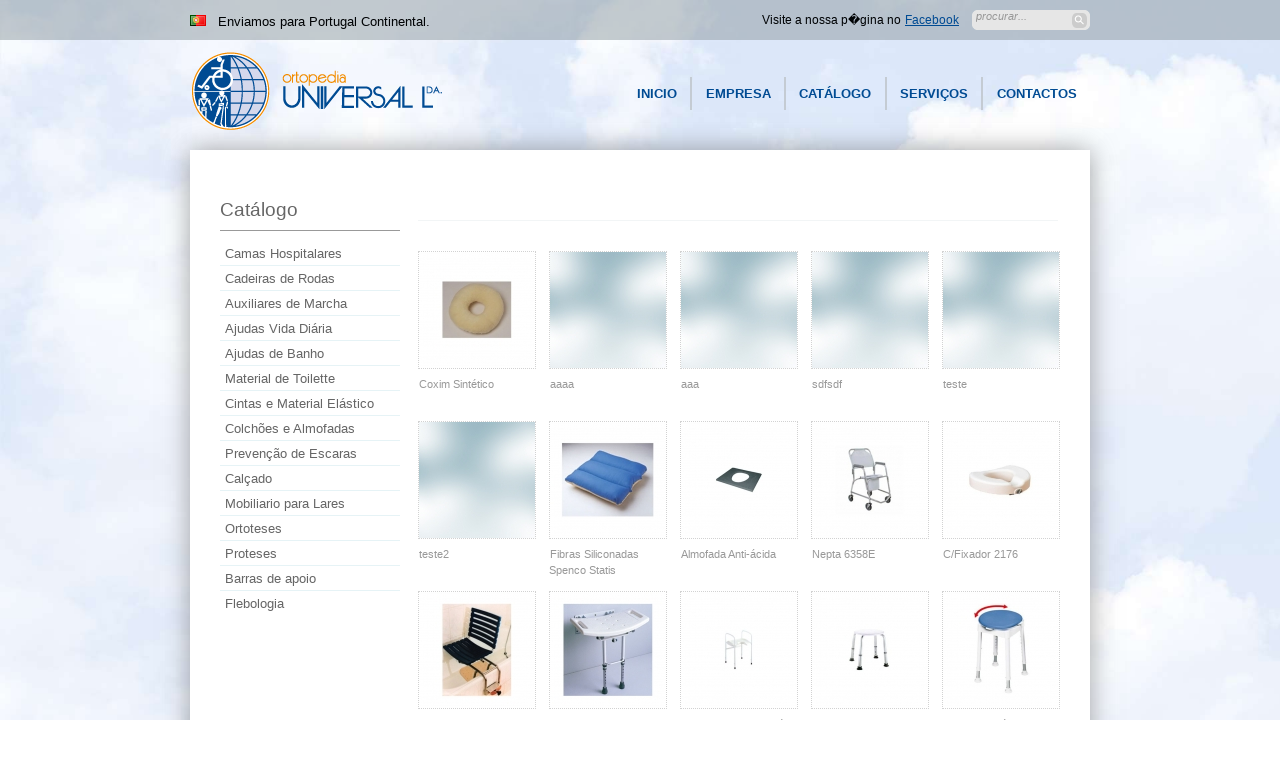

--- FILE ---
content_type: text/html; charset=UTF-8
request_url: http://www.ortopediauniversal.pt/catalogo/m/bauerfeind
body_size: 7717
content:
<!DOCTYPE html><html>    <head>        <meta http-equiv="Content-Type" content="text/html; charset=utf-8">        <title>Ortopedia Universal - Cadeiras de rodas, Camas Hospitalares, Cal&ccedil;ado Ortop&eacute;dico, Pr&oacute;teses, Meias El&aacute;sticas, Ajudas di&aacute;rias, entre outros | Cat&aacute;logo</title>        <meta name="title" content="Ortopedia Universal - Cadeiras de rodas, Camas Hospitalares, Cal&ccedil;ado Ortop&eacute;dico, Pr&oacute;teses, Meias El&aacute;sticas, Ajudas di&aacute;rias, entre outros | Cat&aacute;logo" />        <meta name="description" content="Comercio de Cadeiras de rodas, Cal&ccedil;ado, Meias elasticas, Proteses, Ortoteses, Palmilhas, Ajudas t&eacute;cnicas entre outros artigos ortop&eacute;dicos." />        <meta name="keywords" content="Cadeiras de rodas, Camas Hospitalares, Cal&ccedil;ado Ortop&eacute;dico, Pr&oacute;teses, Meias El&aacute;sticas, Ajudas di&aacute;rias, ortoteses" />                <meta property="og:title" content="Ortopedia Universal - Cadeiras de rodas, Camas Hospitalares, Cal&ccedil;ado Ortop&eacute;dico, Pr&oacute;teses, Meias El&aacute;sticas, Ajudas di&aacute;rias, entre outros | Cat&aacute;logo" />        <meta property="og:description" content="" />        <meta property="og:image" content="https://www.ortopediauniversal.pt//social.jpg" />                <META HTTP-EQUIV="Content-Language" CONTENT="pt-PT">        <meta name="copyright" content="Copyright 2012">        <META NAME="Designer" CONTENT="newxdesign">        <META NAME="Distribution" CONTENT="Global">        <META NAME="Language" CONTENT="portuguese">                <link rel="stylesheet" type="text/css" href="/templates/ui/jquery-ui-1.8.2.custom.css"></link><link rel="stylesheet" type="text/css" href="/templates/main.css"></link><link rel="stylesheet" type="text/css" href="/templates/reset.css"></link><link rel="stylesheet" type="text/css" href="/templates/style.css"></link><link rel="stylesheet" type="text/css" href="/templates/editor.css"></link><link rel="stylesheet" type="text/css" href="/js/plugins/superfish/superfish.css"></link><link rel="stylesheet" type="text/css" href="/js/plugins/fancybox/jquery.fancybox-1.3.1.css"></link><link rel="stylesheet" type="text/css" href="/js/plugins/nivo/nivo-slider.css"></link><link rel="stylesheet" type="text/css" href="/js/plugins/bgStretcher/bgstretcher.css"></link>        <script src="/js/jquery-1.7.1.min.js"></script><script src="/templates/ui/jquery-ui-1.8.2.custom.min.js"></script><script src="/js/plugins/jquery.validate.pack.js"></script><script src="/js/plugins/bgStretcher/bgstretcher.js"></script><script src="/js/plugins/jquery.form.js"></script><script src="/js/plugins/superfish/superfish.js"></script><script src="/js/plugins/jquery.imgpreload.min.js"></script><script src="/js/plugins/superfish/hoverIntent.js"></script><script src="/js/plugins/superfish/jquery.bgiframe.min.js"></script><script src="/js/plugins/fancybox/jquery.fancybox-1.3.1.js"></script><script src="/js/plugins/nivo/jquery.nivo.slider.pack.js"></script><script src="/js/jc.js"></script>        <script>            //JS Langs            var input_search = "search product";        </script>        <!--[if lte IE 6]>            <link rel="stylesheet" type="text/css" href="templates/ie6.css" />        <![endif]-->        <!--[if IE]>          <script src="../js/html5.js"></script>        <![endif]-->        <!--[if lte IE 7]>          <script src="../js/IE9.js" type="text/javascript"></script>        <![endif]--><script type="text/javascript">  var _gaq = _gaq || [];  _gaq.push(['_setAccount', 'UA-1411271-7']);  _gaq.push(['_trackPageview']);  (function() {    var ga = document.createElement('script'); ga.type = 'text/javascript'; ga.async = true;    ga.src = ('https:' == document.location.protocol ? 'https://ssl' : 'http://www') + '.google-analytics.com/ga.js';    var s = document.getElementsByTagName('script')[0]; s.parentNode.insertBefore(ga, s);  })();</script>    </head>    <body>        <div id="main_container">            <div id='main_search_bar'>                <div class="main_bar_holder">                                        <div class='left' style='font-size:13px; padding-top:15px;'>						<img src='https://www.ortopediauniversal.pt//templates/images/pt.png'>						&nbsp; Enviamos para Portugal Continental.					</div>                                        <div class="right" id='search_holder'>                        <form method="get">                            <input type='text' name='search' id='search_input' class='search_field required' value='procurar...' default='procurar...'>                            <input type='button' id="search_submit" name='submit' class='search_button' value=''>                        </form>                    </div>                    <div class='right' id='mini_cart'  style="display:none;" >                        <p>                            Pedido de Or�amento:<br>                            <samp id="cart_items_total">0</samp> itens, <a href="https://www.ortopediauniversal.pt/catalogo/cart"> Consultar</a>                        </p>                    </div>                    <div class="top_user_register right">                        <p style="display:none;">                            Bem vindo, NOME UTILIZADOR<br>                            <a href="">Defini��es</a>, <a>Sair</a>.                        </p>                    </div>                    <div class="right" style=" position:relative; top:10px; left:30px; font-size: 12px; ">                        <iframe src="http://www.facebook.com/plugins/like.php?href=http%3A%2F%2Fwww.facebook.com%2Fpages%2FOrtopedia-Universal%2F170266263022964&amp;layout=button_count&amp;show_faces=true&amp;width=100&amp;action=like&amp;font&amp;colorscheme=light&amp;height=21" scrolling="no" frameborder="0" style="border:none; overflow:hidden; width:100px; height:21px;" allowTransparency="true"></iframe>                        <samp style="position:relative; top:-7px;">Visite a nossa p�gina no <a href="http://www.facebook.com/pages/Ortopedia-Universal-Lda/170266263022964">Facebook</a></samp>                    </div>                    <div class="clear"></div>                </div>            </div>            <div id="header">                <div id='main_menu'>                    <ul class='sf-menu'><li rel='17' class=''><a href='https://www.ortopediauniversal.pt/inicio/'>Inicio</a></li><li rel='18' class=''><a href='https://www.ortopediauniversal.pt/a-empresa/'>Empresa</a></li><li rel='21' class='selected'><a href='https://www.ortopediauniversal.pt/catalogo/'>Catálogo</a></li><li rel='22' class=''><a href='https://www.ortopediauniversal.pt/servicos/'>Serviços</a></li><li rel='19' class=''><a href='https://www.ortopediauniversal.pt/contactos/'>Contactos</a></li></ul>                </div>                <div id="logo" class='left'><a href="https://www.ortopediauniversal.pt/"><img src="https://www.ortopediauniversal.pt//templates/images/logo.png"/></a></div>                                <div class='clear'></div>            </div>            <div id="content_holder">                <div class='glow_content'><!--<div id='store_header'>

</div>-->
<div id='store_list'><div class="clear"></div>
<div id="categorias_menu" class="left">
    <h4>Catálogo</h4>
    <ul><li rel='1' ><a href='https://www.ortopediauniversal.pt/catalogo//camas-hospitalares'>Camas Hospitalares</a><ul style='display:none;'><li rel='14' ><a href='https://www.ortopediauniversal.pt/catalogo//camas-hospitalares-manuais'>Manuais\Semi-auto</a></li><li rel='15' ><a href='https://www.ortopediauniversal.pt/catalogo//camas-hospitalares-electricas'>Eléctricas</a></li></ul></li><li rel='2' ><a href='https://www.ortopediauniversal.pt/catalogo//cadeiras-de-rodas'>Cadeiras de Rodas</a><ul style='display:none;'><li rel='16' ><a href='https://www.ortopediauniversal.pt/catalogo//cadeiras-de-rodas-manuais'>Manuais</a><ul style='display:none;'><li rel='19' ><a href='https://www.ortopediauniversal.pt/catalogo//cadeiras-de-rodas-liga-leve'>Liga Leve</a></li><li rel='37' ><a href='https://www.ortopediauniversal.pt/catalogo//cadeiras-de-rodas-conforto'>Conforto</a></li><li rel='38' ><a href='https://www.ortopediauniversal.pt/catalogo//cadeiras-de-rodas-normais'>Normais</a></li></ul></li><li rel='17' ><a href='https://www.ortopediauniversal.pt/catalogo//acessorios'>Acessórios</a></li><li rel='34' ><a href='https://www.ortopediauniversal.pt/catalogo//cadeiras-de-rodas-electricas'>Electricas</a></li></ul></li><li rel='3' ><a href='https://www.ortopediauniversal.pt/catalogo//auxiliares-de-marcha'>Auxiliares de Marcha</a></li><li rel='4' ><a href='https://www.ortopediauniversal.pt/catalogo//ajudas-vida-diaria'>Ajudas Vida Diária</a></li><li rel='5' ><a href='https://www.ortopediauniversal.pt/catalogo//ajudas-de-banho'>Ajudas de Banho</a><ul style='display:none;'><li rel='29' ><a href='https://www.ortopediauniversal.pt/catalogo//cadeiras-sanitarias'>Cadeiras Sanitários</a></li><li rel='30' ><a href='https://www.ortopediauniversal.pt/catalogo//cadeiras-sanitarias-e-banho'>Cadeiras Sanitárias e Banho</a></li><li rel='31' ><a href='https://www.ortopediauniversal.pt/catalogo//elevador-de-sanita'>Elevador de Sanita 	 </a></li><li rel='32' ><a href='https://www.ortopediauniversal.pt/catalogo//bancos-e-cadeiras-de-banho'>Bancos e Cadeiras de Banho</a></li><li rel='33' ><a href='https://www.ortopediauniversal.pt/catalogo//ajudas-sanitarias-e-de-banho'>Ajudas Sanitárias e de Banho</a></li></ul></li><li rel='6' ><a href='https://www.ortopediauniversal.pt/catalogo//material-de-toilette'>Material de Toilette</a></li><li rel='7' ><a href='https://www.ortopediauniversal.pt/catalogo//cintas-e-material-elastico'>Cintas e Material Elástico</a></li><li rel='8' ><a href='https://www.ortopediauniversal.pt/catalogo//colchoes-e-almofadas'>Colchões e Almofadas</a><ul style='display:none;'><li rel='23' ><a href='https://www.ortopediauniversal.pt/catalogo//resguardos-anti-escaras'>Resguardos Anti-escaras</a></li><li rel='24' ><a href='https://www.ortopediauniversal.pt/catalogo//almofadas-e-coxins'>Almofadas e Coxins</a></li><li rel='25' ><a href='https://www.ortopediauniversal.pt/catalogo//almofadas-ortopedicas'>Almofadas Ortopédicas </a></li><li rel='26' ><a href='https://www.ortopediauniversal.pt/catalogo//calcanheiras-anti-escaras'>Calcanheiras Anti-escaras</a></li><li rel='27' ><a href='https://www.ortopediauniversal.pt/catalogo//almofadas-de-apoio-e-posicionamento'>Almofadas de Apoio e Posicionamento</a></li><li rel='28' ><a href='https://www.ortopediauniversal.pt/catalogo//almofadas-anti-escara'>Almofadas Anti-escaras </a></li><li rel='35' ><a href='https://www.ortopediauniversal.pt/catalogo//colchoes'>Colchões</a></li></ul></li><li rel='9' ><a href='https://www.ortopediauniversal.pt/catalogo//prevencao-de-escaras'>Prevenção de Escaras</a></li><li rel='10' ><a href='https://www.ortopediauniversal.pt/catalogo//calcado'>Calçado</a></li><li rel='11' ><a href='https://www.ortopediauniversal.pt/catalogo//mobiliario-para-lares'>Mobiliario para Lares</a></li><li rel='12' ><a href='https://www.ortopediauniversal.pt/catalogo//ortoteses'>Ortoteses</a></li><li rel='13' ><a href='https://www.ortopediauniversal.pt/catalogo//proteses'>Proteses</a></li><li rel='36' ><a href='https://www.ortopediauniversal.pt/catalogo//barras-de-apoio'>Barras de apoio</a></li><li rel='39' ><a href='https://www.ortopediauniversal.pt/catalogo//flebologia'>Flebologia</a></li></ul>
</div>

<div id="store_list_container" class="left" style="width:640px;" >

    <h1>
        
    </h1>    

    
    <ul style="margin-top:30px;">
        
        
        <li class='nomargin-left'>
            
            <div class='outer' onclick="document.location = 'https://www.ortopediauniversal.pt/catalogo//false/coxim-sintetico';">
                <div class='inner'>
                    <img src="https://www.ortopediauniversal.pt/images/116-116-r/artigos/Coxim_Sintetico.jpg">
                </div>
                <a href="https://www.ortopediauniversal.pt/catalogo//false/coxim-sintetico">Coxim Sint&eacute;tico</a>

            </div>
        </li>
        
        
        <li>
            
            <div class='outer' onclick="document.location = 'https://www.ortopediauniversal.pt/catalogo//false/aaaa';">
                <div class='inner'>
                    <img src="https://www.ortopediauniversal.pt/images/116-116-r">
                </div>
                <a href="https://www.ortopediauniversal.pt/catalogo//false/aaaa">aaaa</a>

            </div>
        </li>
        
        
        <li>
            
            <div class='outer' onclick="document.location = 'https://www.ortopediauniversal.pt/catalogo//false/aaa';">
                <div class='inner'>
                    <img src="https://www.ortopediauniversal.pt/images/116-116-r">
                </div>
                <a href="https://www.ortopediauniversal.pt/catalogo//false/aaa">aaa</a>

            </div>
        </li>
        
        
        <li>
            
            <div class='outer' onclick="document.location = 'https://www.ortopediauniversal.pt/catalogo//false/sdfsdf';">
                <div class='inner'>
                    <img src="https://www.ortopediauniversal.pt/images/116-116-r">
                </div>
                <a href="https://www.ortopediauniversal.pt/catalogo//false/sdfsdf">sdfsdf</a>

            </div>
        </li>
        
        
        <li>
            
            <div class='outer' onclick="document.location = 'https://www.ortopediauniversal.pt/catalogo//false/teste';">
                <div class='inner'>
                    <img src="https://www.ortopediauniversal.pt/images/116-116-r">
                </div>
                <a href="https://www.ortopediauniversal.pt/catalogo//false/teste">teste</a>

            </div>
        </li>
        
        
        <li class='nomargin-left'>
            
            <div class='outer' onclick="document.location = 'https://www.ortopediauniversal.pt/catalogo//false/teste2';">
                <div class='inner'>
                    <img src="https://www.ortopediauniversal.pt/images/116-116-r">
                </div>
                <a href="https://www.ortopediauniversal.pt/catalogo//false/teste2">teste2</a>

            </div>
        </li>
        
        
        <li>
            
            <div class='outer' onclick="document.location = 'https://www.ortopediauniversal.pt/catalogo//almofadas-anti-escara/fibras-siliconadas-spenco-statis--';">
                <div class='inner'>
                    <img src="https://www.ortopediauniversal.pt/images/116-116-r/artigos/Fibras_Siliconadas_Spenco_Statis.jpg">
                </div>
                <a href="https://www.ortopediauniversal.pt/catalogo//almofadas-anti-escara/fibras-siliconadas-spenco-statis--">Fibras Siliconadas Spenco Statis  </a>

            </div>
        </li>
        
        
        <li>
            
            <div class='outer' onclick="document.location = 'https://www.ortopediauniversal.pt/catalogo//almofadas-anti-escara/almofada-anti-acida--';">
                <div class='inner'>
                    <img src="https://www.ortopediauniversal.pt/images/116-116-r/artigos/Almofada_Anti-acida.jpg">
                </div>
                <a href="https://www.ortopediauniversal.pt/catalogo//almofadas-anti-escara/almofada-anti-acida--">Almofada Anti-&aacute;cida  </a>

            </div>
        </li>
        
        
        <li>
            
            <div class='outer' onclick="document.location = 'https://www.ortopediauniversal.pt/catalogo//cadeiras-sanitarias-e-banho/nepta-6358e-';">
                <div class='inner'>
                    <img src="https://www.ortopediauniversal.pt/images/116-116-r/artigos/Nepta_6358E.jpg">
                </div>
                <a href="https://www.ortopediauniversal.pt/catalogo//cadeiras-sanitarias-e-banho/nepta-6358e-">Nepta 6358E </a>

            </div>
        </li>
        
        
        <li>
            
            <div class='outer' onclick="document.location = 'https://www.ortopediauniversal.pt/catalogo//elevador-de-sanita/cfixador-2176-';">
                <div class='inner'>
                    <img src="https://www.ortopediauniversal.pt/images/116-116-r/artigos/C_Fixador_2176.jpg">
                </div>
                <a href="https://www.ortopediauniversal.pt/catalogo//elevador-de-sanita/cfixador-2176-">C/Fixador 2176 </a>

            </div>
        </li>
        
        
        <li class='nomargin-left'>
            
            <div class='outer' onclick="document.location = 'https://www.ortopediauniversal.pt/catalogo//bancos-e-cadeiras-de-banho/cadeira-banho-sit-rol-';">
                <div class='inner'>
                    <img src="https://www.ortopediauniversal.pt/images/116-116-r/artigos/Cadeira_Banho_Sit-Rol.jpg">
                </div>
                <a href="https://www.ortopediauniversal.pt/catalogo//bancos-e-cadeiras-de-banho/cadeira-banho-sit-rol-">Cadeira Banho Sit-Rol </a>

            </div>
        </li>
        
        
        <li>
            
            <div class='outer' onclick="document.location = 'https://www.ortopediauniversal.pt/catalogo//bancos-e-cadeiras-de-banho/assento-rebativel--';">
                <div class='inner'>
                    <img src="https://www.ortopediauniversal.pt/images/116-116-r/artigos/Assento_Rebativel.jpg">
                </div>
                <a href="https://www.ortopediauniversal.pt/catalogo//bancos-e-cadeiras-de-banho/assento-rebativel--">Assento Rebativel  </a>

            </div>
        </li>
        
        
        <li>
            
            <div class='outer' onclick="document.location = 'https://www.ortopediauniversal.pt/catalogo//bancos-e-cadeiras-de-banho/banco-cbracos-alize-';">
                <div class='inner'>
                    <img src="https://www.ortopediauniversal.pt/images/116-116-r/artigos/Banco_c_Bracos_Alize.jpg">
                </div>
                <a href="https://www.ortopediauniversal.pt/catalogo//bancos-e-cadeiras-de-banho/banco-cbracos-alize-">Banco c/Bra&ccedil;os Aliz&eacute; </a>

            </div>
        </li>
        
        
        <li>
            
            <div class='outer' onclick="document.location = 'https://www.ortopediauniversal.pt/catalogo//bancos-e-cadeiras-de-banho/banco-ref.2295-';">
                <div class='inner'>
                    <img src="https://www.ortopediauniversal.pt/images/116-116-r/artigos/Banco_Ref_2295.jpg">
                </div>
                <a href="https://www.ortopediauniversal.pt/catalogo//bancos-e-cadeiras-de-banho/banco-ref.2295-">Banco Ref.2295 </a>

            </div>
        </li>
        
        
        <li>
            
            <div class='outer' onclick="document.location = 'https://www.ortopediauniversal.pt/catalogo//bancos-e-cadeiras-de-banho/banco-giratorio-';">
                <div class='inner'>
                    <img src="https://www.ortopediauniversal.pt/images/116-116-r/artigos/Banco_Giratorio.jpg">
                </div>
                <a href="https://www.ortopediauniversal.pt/catalogo//bancos-e-cadeiras-de-banho/banco-giratorio-">Banco Girat&oacute;rio </a>

            </div>
        </li>
        
        
        <li class='nomargin-left'>
            
            <div class='outer' onclick="document.location = 'https://www.ortopediauniversal.pt/catalogo//bancos-e-cadeiras-de-banho/cad-rotativa-ref.2186-';">
                <div class='inner'>
                    <img src="https://www.ortopediauniversal.pt/images/116-116-r/artigos/Cad_Rotativa_Ref_2186.jpg">
                </div>
                <a href="https://www.ortopediauniversal.pt/catalogo//bancos-e-cadeiras-de-banho/cad-rotativa-ref.2186-">Cad Rotativa Ref.2186 </a>

            </div>
        </li>
        
        
        <li>
            
            <div class='outer' onclick="document.location = 'https://www.ortopediauniversal.pt/catalogo//bancos-e-cadeiras-de-banho/elevador-aquatec-beluga-';">
                <div class='inner'>
                    <img src="https://www.ortopediauniversal.pt/images/116-116-r/artigos/Elevador_Aquatec_Beluga.jpg">
                </div>
                <a href="https://www.ortopediauniversal.pt/catalogo//bancos-e-cadeiras-de-banho/elevador-aquatec-beluga-">Elevador Aquatec Beluga </a>

            </div>
        </li>
        
        
        <li>
            
            <div class='outer' onclick="document.location = 'https://www.ortopediauniversal.pt/catalogo//almofadas-ortopedicas/almofada-comfort-latex-(l)	-';">
                <div class='inner'>
                    <img src="https://www.ortopediauniversal.pt/images/116-116-r/artigos/ALMOFADA_COMFORT.jpg">
                </div>
                <a href="https://www.ortopediauniversal.pt/catalogo//almofadas-ortopedicas/almofada-comfort-latex-(l)	-">ALMOFADA COMFORT L&Aacute;TEX (L)	 </a>

            </div>
        </li>
        
        
        <li>
            
            <div class='outer' onclick="document.location = 'https://www.ortopediauniversal.pt/catalogo//colchoes/hera';">
                <div class='inner'>
                    <img src="https://www.ortopediauniversal.pt/images/116-116-r/artigos/hera.jpg">
                </div>
                <a href="https://www.ortopediauniversal.pt/catalogo//colchoes/hera">Hera, colch&atilde;o tripartido</a>

            </div>
        </li>
        
        
        <li>
            
            <div class='outer' onclick="document.location = 'https://www.ortopediauniversal.pt/catalogo//colchoes/urano';">
                <div class='inner'>
                    <img src="https://www.ortopediauniversal.pt/images/116-116-r/artigos/urano.jpg">
                </div>
                <a href="https://www.ortopediauniversal.pt/catalogo//colchoes/urano">Urano</a>

            </div>
        </li>
        
        
        <li class='nomargin-left'>
            
            <div class='outer' onclick="document.location = 'https://www.ortopediauniversal.pt/catalogo//colchoes/afrodite';">
                <div class='inner'>
                    <img src="https://www.ortopediauniversal.pt/images/116-116-r/artigos/afrodite.jpg">
                </div>
                <a href="https://www.ortopediauniversal.pt/catalogo//colchoes/afrodite">Afrodite</a>

            </div>
        </li>
        
        
        <li>
            
            <div class='outer' onclick="document.location = 'https://www.ortopediauniversal.pt/catalogo//colchoes/duplolatex';">
                <div class='inner'>
                    <img src="https://www.ortopediauniversal.pt/images/116-116-r/artigos/talalay.jpg">
                </div>
                <a href="https://www.ortopediauniversal.pt/catalogo//colchoes/duplolatex">Duplolatex</a>

            </div>
        </li>
        
        
        <li>
            
            <div class='outer' onclick="document.location = 'https://www.ortopediauniversal.pt/catalogo//colchoes/agua';">
                <div class='inner'>
                    <img src="https://www.ortopediauniversal.pt/images/116-116-r/artigos/agua.jpg">
                </div>
                <a href="https://www.ortopediauniversal.pt/catalogo//colchoes/agua">&Aacute;gua</a>

            </div>
        </li>
        
        
        <li>
            
            <div class='outer' onclick="document.location = 'https://www.ortopediauniversal.pt/catalogo//colchoes/athena';">
                <div class='inner'>
                    <img src="https://www.ortopediauniversal.pt/images/116-116-r/artigos/athena.jpg">
                </div>
                <a href="https://www.ortopediauniversal.pt/catalogo//colchoes/athena">Athena</a>

            </div>
        </li>
        
        
        <li>
            
            <div class='outer' onclick="document.location = 'https://www.ortopediauniversal.pt/catalogo//colchoes/ninfa';">
                <div class='inner'>
                    <img src="https://www.ortopediauniversal.pt/images/116-116-r/artigos/ninfa.jpg">
                </div>
                <a href="https://www.ortopediauniversal.pt/catalogo//colchoes/ninfa">Ninfa</a>

            </div>
        </li>
        
        
        <li class='nomargin-left'>
            
            <div class='outer' onclick="document.location = 'https://www.ortopediauniversal.pt/catalogo//colchoes/apolo';">
                <div class='inner'>
                    <img src="https://www.ortopediauniversal.pt/images/116-116-r/artigos/apolo.jpg">
                </div>
                <a href="https://www.ortopediauniversal.pt/catalogo//colchoes/apolo">Apolo</a>

            </div>
        </li>
        
        
        <li>
            
            <div class='outer' onclick="document.location = 'https://www.ortopediauniversal.pt/catalogo//colchoes/matress';">
                <div class='inner'>
                    <img src="https://www.ortopediauniversal.pt/images/116-116-r/artigos/matress.jpg">
                </div>
                <a href="https://www.ortopediauniversal.pt/catalogo//colchoes/matress">Matress</a>

            </div>
        </li>
        
        
        <li>
            
            <div class='outer' onclick="document.location = 'https://www.ortopediauniversal.pt/catalogo//colchoes/oasis';">
                <div class='inner'>
                    <img src="https://www.ortopediauniversal.pt/images/116-116-r/artigos/oasis.jpg">
                </div>
                <a href="https://www.ortopediauniversal.pt/catalogo//colchoes/oasis">O&aacute;sis</a>

            </div>
        </li>
        
        
        <li>
            
            <div class='outer' onclick="document.location = 'https://www.ortopediauniversal.pt/catalogo//colchoes/dynabest5000';">
                <div class='inner'>
                    <img src="https://www.ortopediauniversal.pt/images/116-116-r/artigos/dynabest5000.jpg">
                </div>
                <a href="https://www.ortopediauniversal.pt/catalogo//colchoes/dynabest5000">Dynabest5000</a>

            </div>
        </li>
        
        
        <li>
            
            <div class='outer' onclick="document.location = 'https://www.ortopediauniversal.pt/catalogo//colchoes/dynaflow8000';">
                <div class='inner'>
                    <img src="https://www.ortopediauniversal.pt/images/116-116-r/artigos/dynabest8000.jpg">
                </div>
                <a href="https://www.ortopediauniversal.pt/catalogo//colchoes/dynaflow8000">Dynaflow8000</a>

            </div>
        </li>
        
        
        <li class='nomargin-left'>
            
            <div class='outer' onclick="document.location = 'https://www.ortopediauniversal.pt/catalogo//camas-hospitalares-electricas/cama-electrica-sb440';">
                <div class='inner'>
                    <img src="https://www.ortopediauniversal.pt/images/116-116-r/artigos/sb440.jpg">
                </div>
                <a href="https://www.ortopediauniversal.pt/catalogo//camas-hospitalares-electricas/cama-electrica-sb440">Cama el&eacute;ctrica SB440</a>

            </div>
        </li>
        
        
        <li>
            
            <div class='outer' onclick="document.location = 'https://www.ortopediauniversal.pt/catalogo//camas-hospitalares-electricas/cama-electrica-alegio--';">
                <div class='inner'>
                    <img src="https://www.ortopediauniversal.pt/images/116-116-r/artigos/alegio.jpg">
                </div>
                <a href="https://www.ortopediauniversal.pt/catalogo//camas-hospitalares-electricas/cama-electrica-alegio--">Cama el&eacute;ctrica Alegio  </a>

            </div>
        </li>
        
        
        <li>
            
            <div class='outer' onclick="document.location = 'https://www.ortopediauniversal.pt/catalogo//auxiliares-de-marcha/andadeira-fixa';">
                <div class='inner'>
                    <img src="https://www.ortopediauniversal.pt/images/116-116-r/artigos/andadeira_fixa.jpg">
                </div>
                <a href="https://www.ortopediauniversal.pt/catalogo//auxiliares-de-marcha/andadeira-fixa">Andadeira Fixa</a>

            </div>
        </li>
        
        
        <li>
            
            <div class='outer' onclick="document.location = 'https://www.ortopediauniversal.pt/catalogo//auxiliares-de-marcha/andadeira-articulada';">
                <div class='inner'>
                    <img src="https://www.ortopediauniversal.pt/images/116-116-r/artigos/andadeira_articulada.jpg">
                </div>
                <a href="https://www.ortopediauniversal.pt/catalogo//auxiliares-de-marcha/andadeira-articulada">Andadeira Articulada</a>

            </div>
        </li>
        
        
        <li>
            
            <div class='outer' onclick="document.location = 'https://www.ortopediauniversal.pt/catalogo//auxiliares-de-marcha/andadeira';">
                <div class='inner'>
                    <img src="https://www.ortopediauniversal.pt/images/116-116-r/artigos/andadeira.jpg">
                </div>
                <a href="https://www.ortopediauniversal.pt/catalogo//auxiliares-de-marcha/andadeira">Andadeira</a>

            </div>
        </li>
        
        
        <li class='nomargin-left'>
            
            <div class='outer' onclick="document.location = 'https://www.ortopediauniversal.pt/catalogo//auxiliares-de-marcha/andarilho-4-rodas-e-travoes';">
                <div class='inner'>
                    <img src="https://www.ortopediauniversal.pt/images/116-116-r/artigos/andarilho_4_rodas_e_travoes.jpg">
                </div>
                <a href="https://www.ortopediauniversal.pt/catalogo//auxiliares-de-marcha/andarilho-4-rodas-e-travoes">Andarilho 4 Rodas e trav&otilde;es</a>

            </div>
        </li>
        
        
        <li>
            
            <div class='outer' onclick="document.location = 'https://www.ortopediauniversal.pt/catalogo//auxiliares-de-marcha/andarilho';">
                <div class='inner'>
                    <img src="https://www.ortopediauniversal.pt/images/116-116-r/artigos/andarilho.jpg">
                </div>
                <a href="https://www.ortopediauniversal.pt/catalogo//auxiliares-de-marcha/andarilho">Andarilho</a>

            </div>
        </li>
        
        
        <li>
            
            <div class='outer' onclick="document.location = 'https://www.ortopediauniversal.pt/catalogo//auxiliares-de-marcha/andadeira-fixa1';">
                <div class='inner'>
                    <img src="https://www.ortopediauniversal.pt/images/116-116-r/artigos/andadeira_fixa_1.jpg">
                </div>
                <a href="https://www.ortopediauniversal.pt/catalogo//auxiliares-de-marcha/andadeira-fixa1">Andadeira Fixa</a>

            </div>
        </li>
        
        
        <li>
            
            <div class='outer' onclick="document.location = 'https://www.ortopediauniversal.pt/catalogo//auxiliares-de-marcha/canadiana-aro-fixo';">
                <div class='inner'>
                    <img src="https://www.ortopediauniversal.pt/images/116-116-r/artigos/canadiana_aro_fixo.jpg">
                </div>
                <a href="https://www.ortopediauniversal.pt/catalogo//auxiliares-de-marcha/canadiana-aro-fixo">Canadiana Aro Fixo</a>

            </div>
        </li>
        
        
        <li>
            
            <div class='outer' onclick="document.location = 'https://www.ortopediauniversal.pt/catalogo//auxiliares-de-marcha/canadiana-aro-movel';">
                <div class='inner'>
                    <img src="https://www.ortopediauniversal.pt/images/116-116-r/artigos/canadiana_aro_movel.jpg">
                </div>
                <a href="https://www.ortopediauniversal.pt/catalogo//auxiliares-de-marcha/canadiana-aro-movel">Canadiana Aro M&oacute;vel</a>

            </div>
        </li>
        
        
        <li class='nomargin-left'>
            
            <div class='outer' onclick="document.location = 'https://www.ortopediauniversal.pt/catalogo//auxiliares-de-marcha/muleta-umbracal';">
                <div class='inner'>
                    <img src="https://www.ortopediauniversal.pt/images/116-116-r/artigos/muleta_umbracal.jpg">
                </div>
                <a href="https://www.ortopediauniversal.pt/catalogo//auxiliares-de-marcha/muleta-umbracal">Muleta Umbracal</a>

            </div>
        </li>
        
        
        <li>
            
            <div class='outer' onclick="document.location = 'https://www.ortopediauniversal.pt/catalogo//auxiliares-de-marcha/muleta-axilar';">
                <div class='inner'>
                    <img src="https://www.ortopediauniversal.pt/images/116-116-r/artigos/muleta_axilar.jpg">
                </div>
                <a href="https://www.ortopediauniversal.pt/catalogo//auxiliares-de-marcha/muleta-axilar">Muleta axilar</a>

            </div>
        </li>
        
        
        <li>
            
            <div class='outer' onclick="document.location = 'https://www.ortopediauniversal.pt/catalogo//auxiliares-de-marcha/piramide-tripe';">
                <div class='inner'>
                    <img src="https://www.ortopediauniversal.pt/images/116-116-r/artigos/piramide_tripe.jpg">
                </div>
                <a href="https://www.ortopediauniversal.pt/catalogo//auxiliares-de-marcha/piramide-tripe">Pir&acirc;mide Trip&eacute;</a>

            </div>
        </li>
        
        
        <li>
            
            <div class='outer' onclick="document.location = 'https://www.ortopediauniversal.pt/catalogo//auxiliares-de-marcha/piramide-quadripe';">
                <div class='inner'>
                    <img src="https://www.ortopediauniversal.pt/images/116-116-r/artigos/piramide_quadripe.jpg">
                </div>
                <a href="https://www.ortopediauniversal.pt/catalogo//auxiliares-de-marcha/piramide-quadripe">Pir&acirc;mide Quadrip&eacute;</a>

            </div>
        </li>
        
        
        <li>
            
            <div class='outer' onclick="document.location = 'https://www.ortopediauniversal.pt/catalogo//auxiliares-de-marcha/piramide-quadripe1';">
                <div class='inner'>
                    <img src="https://www.ortopediauniversal.pt/images/116-116-r/artigos/piramide_quadripe_1.jpg">
                </div>
                <a href="https://www.ortopediauniversal.pt/catalogo//auxiliares-de-marcha/piramide-quadripe1">Pir&acirc;mide Quadrip&eacute;</a>

            </div>
        </li>
        
        
        <li class='nomargin-left'>
            
            <div class='outer' onclick="document.location = 'https://www.ortopediauniversal.pt/catalogo//auxiliares-de-marcha/piramide-quadripe-com-bracadeira-';">
                <div class='inner'>
                    <img src="https://www.ortopediauniversal.pt/images/116-116-r/artigos/piramide_quadripe_com_bracadeira.jpg">
                </div>
                <a href="https://www.ortopediauniversal.pt/catalogo//auxiliares-de-marcha/piramide-quadripe-com-bracadeira-">Pir&acirc;mide Quadrip&eacute; com Bra&ccedil;adeira </a>

            </div>
        </li>
        
        
        <li>
            
            <div class='outer' onclick="document.location = 'https://www.ortopediauniversal.pt/catalogo//auxiliares-de-marcha/canadiana-com-punho-esponja';">
                <div class='inner'>
                    <img src="https://www.ortopediauniversal.pt/images/116-116-r/artigos/canadiana_com_punho_esponja.jpg">
                </div>
                <a href="https://www.ortopediauniversal.pt/catalogo//auxiliares-de-marcha/canadiana-com-punho-esponja">Canadiana com Punho Esponja</a>

            </div>
        </li>
        
        
        <li>
            
            <div class='outer' onclick="document.location = 'https://www.ortopediauniversal.pt/catalogo//auxiliares-de-marcha/canadiana-com-punho-anatomico';">
                <div class='inner'>
                    <img src="https://www.ortopediauniversal.pt/images/116-116-r/artigos/canadiana_com_punho_anatomico.jpg">
                </div>
                <a href="https://www.ortopediauniversal.pt/catalogo//auxiliares-de-marcha/canadiana-com-punho-anatomico">Canadiana com Punho Anat&oacute;mico</a>

            </div>
        </li>
        
        
        <li>
            
            <div class='outer' onclick="document.location = 'https://www.ortopediauniversal.pt/catalogo//auxiliares-de-marcha/canadiana-de-crianca-colorida';">
                <div class='inner'>
                    <img src="https://www.ortopediauniversal.pt/images/116-116-r/artigos/canadiana_de_crianca_colorida.jpg">
                </div>
                <a href="https://www.ortopediauniversal.pt/catalogo//auxiliares-de-marcha/canadiana-de-crianca-colorida">Canadiana de Crian&ccedil;a Colorida</a>

            </div>
        </li>
        
        
        <li>
            
            <div class='outer' onclick="document.location = 'https://www.ortopediauniversal.pt/catalogo//barras-de-apoio/barra-de-apoio-articulada-basica-h3301';">
                <div class='inner'>
                    <img src="https://www.ortopediauniversal.pt/images/116-116-r/artigos/barra_de_apoio_articulada_basica_h330_1.jpg">
                </div>
                <a href="https://www.ortopediauniversal.pt/catalogo//barras-de-apoio/barra-de-apoio-articulada-basica-h3301">Barra de apoio articulada B&aacute;sica H330/1</a>

            </div>
        </li>
        
        
        <li class='nomargin-left'>
            
            <div class='outer' onclick="document.location = 'https://www.ortopediauniversal.pt/catalogo//barras-de-apoio/barra-de-apoio-articulada-futura-h335h345';">
                <div class='inner'>
                    <img src="https://www.ortopediauniversal.pt/images/116-116-r/artigos/barra_de_apoio_articulada_futura_h335_h345.jpg">
                </div>
                <a href="https://www.ortopediauniversal.pt/catalogo//barras-de-apoio/barra-de-apoio-articulada-futura-h335h345">Barra de apoio articulada Futura H335/H345</a>

            </div>
        </li>
        
        
        <li>
            
            <div class='outer' onclick="document.location = 'https://www.ortopediauniversal.pt/catalogo//barras-de-apoio/barra-de-apoio-balnea-h160';">
                <div class='inner'>
                    <img src="https://www.ortopediauniversal.pt/images/116-116-r/artigos/barra_de_apoio_balnea_h160.jpg">
                </div>
                <a href="https://www.ortopediauniversal.pt/catalogo//barras-de-apoio/barra-de-apoio-balnea-h160">Barra de apoio Balnea H160</a>

            </div>
        </li>
        
        
        <li>
            
            <div class='outer' onclick="document.location = 'https://www.ortopediauniversal.pt/catalogo//barras-de-apoio/barra-de-apoio-com-ventosas-stileo';">
                <div class='inner'>
                    <img src="https://www.ortopediauniversal.pt/images/116-116-r/artigos/barra_de_apoio_com_ventosas_stileo.jpg">
                </div>
                <a href="https://www.ortopediauniversal.pt/catalogo//barras-de-apoio/barra-de-apoio-com-ventosas-stileo">Barra de apoio com ventosas Stileo</a>

            </div>
        </li>
        
        
        <li>
            
            <div class='outer' onclick="document.location = 'https://www.ortopediauniversal.pt/catalogo//barras-de-apoio/barra-de-apoio-ocea-h3201';">
                <div class='inner'>
                    <img src="https://www.ortopediauniversal.pt/images/116-116-r/artigos/barra_de_apoio_ocea_h320_1.jpg">
                </div>
                <a href="https://www.ortopediauniversal.pt/catalogo//barras-de-apoio/barra-de-apoio-ocea-h3201">Barra de apoio Ocea H320/1</a>

            </div>
        </li>
        
        
        <li>
            
            <div class='outer' onclick="document.location = 'https://www.ortopediauniversal.pt/catalogo//barras-de-apoio/barra-de-apoio-aqua-';">
                <div class='inner'>
                    <img src="https://www.ortopediauniversal.pt/images/116-116-r/artigos/barra_de_apoio_aqua.jpg">
                </div>
                <a href="https://www.ortopediauniversal.pt/catalogo//barras-de-apoio/barra-de-apoio-aqua-">Barra de apoio Aqua </a>

            </div>
        </li>
        
        
        <li class='nomargin-left'>
            
            <div class='outer' onclick="document.location = 'https://www.ortopediauniversal.pt/catalogo//barras-de-apoio/ajudas-de-banho-em-aco-inoxidavel-';">
                <div class='inner'>
                    <img src="https://www.ortopediauniversal.pt/images/116-116-r/artigos/ajudas_de_banho_em_aco_inoxidavel.jpg">
                </div>
                <a href="https://www.ortopediauniversal.pt/catalogo//barras-de-apoio/ajudas-de-banho-em-aco-inoxidavel-">Ajudas de Banho em A&ccedil;o Inoxid&aacute;vel </a>

            </div>
        </li>
        
        
        <li>
            
            <div class='outer' onclick="document.location = 'https://www.ortopediauniversal.pt/catalogo//barras-de-apoio/barras-de-apoio-ergonomicas-reforcadas-ad576';">
                <div class='inner'>
                    <img src="https://www.ortopediauniversal.pt/images/116-116-r/artigos/barras_de_apoio_ergonomicas_reforcadas_ad576-1.jpg">
                </div>
                <a href="https://www.ortopediauniversal.pt/catalogo//barras-de-apoio/barras-de-apoio-ergonomicas-reforcadas-ad576">Barras de Apoio Ergon&oacute;micas Refor&ccedil;adas AD576</a>

            </div>
        </li>
        
        
        <li>
            
            <div class='outer' onclick="document.location = 'https://www.ortopediauniversal.pt/catalogo//barras-de-apoio/apoio-articulado-para-sanitario-com-e-sem-porta-rolo-ap4117ap4119';">
                <div class='inner'>
                    <img src="https://www.ortopediauniversal.pt/images/116-116-r/artigos/apoio_articulado_para_sanitario_com_e_sem_porta_rolo_ap4117_ap4119.jpg">
                </div>
                <a href="https://www.ortopediauniversal.pt/catalogo//barras-de-apoio/apoio-articulado-para-sanitario-com-e-sem-porta-rolo-ap4117ap4119">Apoio Articulado para Sanit&aacute;rio com e sem Porta-Rolo AP4117/AP4119</a>

            </div>
        </li>
        
        
        <li>
            
            <div class='outer' onclick="document.location = 'https://www.ortopediauniversal.pt/catalogo//barras-de-apoio/apoio-horizontal-de-canto-3-pontos-fixacao-ap4121';">
                <div class='inner'>
                    <img src="https://www.ortopediauniversal.pt/images/116-116-r/artigos/apoio_horizontal_de_canto_3_pontos_fixacao_ap4121.jpg">
                </div>
                <a href="https://www.ortopediauniversal.pt/catalogo//barras-de-apoio/apoio-horizontal-de-canto-3-pontos-fixacao-ap4121">Apoio Horizontal de Canto 3 Pontos Fixa&ccedil;&atilde;o AP4121</a>

            </div>
        </li>
        
        
        <li>
            
            <div class='outer' onclick="document.location = 'https://www.ortopediauniversal.pt/catalogo//cadeiras-de-rodas-conforto/rea-clematis';">
                <div class='inner'>
                    <img src="https://www.ortopediauniversal.pt/images/116-116-r/artigos/cr_rea _clematis.jpg">
                </div>
                <a href="https://www.ortopediauniversal.pt/catalogo//cadeiras-de-rodas-conforto/rea-clematis">Rea Clematis</a>

            </div>
        </li>
        
        
        <li class='nomargin-left'>
            
            <div class='outer' onclick="document.location = 'https://www.ortopediauniversal.pt/catalogo//cadeiras-de-rodas-normais/cadeira-de-transporte--ambulancia';">
                <div class='inner'>
                    <img src="https://www.ortopediauniversal.pt/images/116-116-r/artigos/cr_cad_transporte_ambulancia.jpg">
                </div>
                <a href="https://www.ortopediauniversal.pt/catalogo//cadeiras-de-rodas-normais/cadeira-de-transporte--ambulancia">Cadeira de Transporte / Ambul&acirc;ncia</a>

            </div>
        </li>
        
        
        <li>
            
            <div class='outer' onclick="document.location = 'https://www.ortopediauniversal.pt/catalogo//cadeiras-de-rodas-electricas/mirage';">
                <div class='inner'>
                    <img src="https://www.ortopediauniversal.pt/images/116-116-r/artigos/cre_mirage.jpg">
                </div>
                <a href="https://www.ortopediauniversal.pt/catalogo//cadeiras-de-rodas-electricas/mirage">Mirage</a>

            </div>
        </li>
        
        
        <li>
            
            <div class='outer' onclick="document.location = 'https://www.ortopediauniversal.pt/catalogo//cadeiras-de-rodas-electricas/storm-3-vertic--dragon-vertic';">
                <div class='inner'>
                    <img src="https://www.ortopediauniversal.pt/images/116-116-r/artigos/CRE_storm_3.jpg">
                </div>
                <a href="https://www.ortopediauniversal.pt/catalogo//cadeiras-de-rodas-electricas/storm-3-vertic--dragon-vertic">Storm 3 Vertic / Dragon Vertic</a>

            </div>
        </li>
        
        
        <li>
            
            <div class='outer' onclick="document.location = 'https://www.ortopediauniversal.pt/catalogo//cadeiras-de-rodas-electricas/alber-adventure';">
                <div class='inner'>
                    <img src="https://www.ortopediauniversal.pt/images/116-116-r/artigos/cre_alber_adventure.jpg">
                </div>
                <a href="https://www.ortopediauniversal.pt/catalogo//cadeiras-de-rodas-electricas/alber-adventure">Alber Adventure</a>

            </div>
        </li>
        
        
        <li>
            
            <div class='outer' onclick="document.location = 'https://www.ortopediauniversal.pt/catalogo//cadeiras-de-rodas-electricas/salsa';">
                <div class='inner'>
                    <img src="https://www.ortopediauniversal.pt/images/116-116-r/artigos/cre_salsa.jpg">
                </div>
                <a href="https://www.ortopediauniversal.pt/catalogo//cadeiras-de-rodas-electricas/salsa">Salsa</a>

            </div>
        </li>
        
        
        <li class='nomargin-left'>
            
            <div class='outer' onclick="document.location = 'https://www.ortopediauniversal.pt/catalogo//ajudas-vida-diaria/abotoador';">
                <div class='inner'>
                    <img src="https://www.ortopediauniversal.pt/images/116-116-r//abotoador.jpg">
                </div>
                <a href="https://www.ortopediauniversal.pt/catalogo//ajudas-vida-diaria/abotoador">Abotoador</a>

            </div>
        </li>
        
        
        <li>
            
            <div class='outer' onclick="document.location = 'https://www.ortopediauniversal.pt/catalogo//ajudas-vida-diaria/bolasilicone';">
                <div class='inner'>
                    <img src="https://www.ortopediauniversal.pt/images/116-116-r//bolaexercicio.jpg">
                </div>
                <a href="https://www.ortopediauniversal.pt/catalogo//ajudas-vida-diaria/bolasilicone">Bola de silicone</a>

            </div>
        </li>
        
        
        <li>
            
            <div class='outer' onclick="document.location = 'https://www.ortopediauniversal.pt/catalogo//ajudas-vida-diaria/bolafisioterapia';">
                <div class='inner'>
                    <img src="https://www.ortopediauniversal.pt/images/116-116-r//bolasfisio.jpg">
                </div>
                <a href="https://www.ortopediauniversal.pt/catalogo//ajudas-vida-diaria/bolafisioterapia">Bola Fisioterapia</a>

            </div>
        </li>
        
        
        <li>
            
            <div class='outer' onclick="document.location = 'https://www.ortopediauniversal.pt/catalogo//false/copo-para-liquidos';">
                <div class='inner'>
                    <img src="https://www.ortopediauniversal.pt/images/116-116-r//copo.jpg">
                </div>
                <a href="https://www.ortopediauniversal.pt/catalogo//false/copo-para-liquidos">Copobeber</a>

            </div>
        </li>
        
        
        <li>
            
            <div class='outer' onclick="document.location = 'https://www.ortopediauniversal.pt/catalogo//ajudas-vida-diaria/calcameias';">
                <div class='inner'>
                    <img src="https://www.ortopediauniversal.pt/images/116-116-r//calcameias.jpg">
                </div>
                <a href="https://www.ortopediauniversal.pt/catalogo//ajudas-vida-diaria/calcameias">Cal&ccedil;a Meias</a>

            </div>
        </li>
        
        
        <li class='nomargin-left'>
            
            <div class='outer' onclick="document.location = 'https://www.ortopediauniversal.pt/catalogo//false/copo';">
                <div class='inner'>
                    <img src="https://www.ortopediauniversal.pt/images/116-116-r/copo.jpg">
                </div>
                <a href="https://www.ortopediauniversal.pt/catalogo//false/copo">Copo</a>

            </div>
        </li>
        
        
        <li>
            
            <div class='outer' onclick="document.location = 'https://www.ortopediauniversal.pt/catalogo//ajudas-vida-diaria/copo-de-beber.';">
                <div class='inner'>
                    <img src="https://www.ortopediauniversal.pt/images/116-116-r/copo.jpg">
                </div>
                <a href="https://www.ortopediauniversal.pt/catalogo//ajudas-vida-diaria/copo-de-beber.">copo</a>

            </div>
        </li>
        
        
        <li>
            
            <div class='outer' onclick="document.location = 'https://www.ortopediauniversal.pt/catalogo//ajudas-vida-diaria/butler';">
                <div class='inner'>
                    <img src="https://www.ortopediauniversal.pt/images/116-116-r//butler.jpg">
                </div>
                <a href="https://www.ortopediauniversal.pt/catalogo//ajudas-vida-diaria/butler">Butler</a>

            </div>
        </li>
        
        
        <li>
            
            <div class='outer' onclick="document.location = 'https://www.ortopediauniversal.pt/catalogo//ajudas-vida-diaria/pedaleira';">
                <div class='inner'>
                    <img src="https://www.ortopediauniversal.pt/images/116-116-r//minibicicleta.jpg">
                </div>
                <a href="https://www.ortopediauniversal.pt/catalogo//ajudas-vida-diaria/pedaleira">Pedaleira</a>

            </div>
        </li>
        
        
        <li>
            
            <div class='outer' onclick="document.location = 'https://www.ortopediauniversal.pt/catalogo//ajudas-vida-diaria/pinca';">
                <div class='inner'>
                    <img src="https://www.ortopediauniversal.pt/images/116-116-r//pinca.jpg">
                </div>
                <a href="https://www.ortopediauniversal.pt/catalogo//ajudas-vida-diaria/pinca">Pin&ccedil;a</a>

            </div>
        </li>
        
        
        <li class='nomargin-left'>
            
            <div class='outer' onclick="document.location = 'https://www.ortopediauniversal.pt/catalogo//ajudas-vida-diaria/pastilheiro';">
                <div class='inner'>
                    <img src="https://www.ortopediauniversal.pt/images/116-116-r//pastilheiro.jpg">
                </div>
                <a href="https://www.ortopediauniversal.pt/catalogo//ajudas-vida-diaria/pastilheiro">Pastilheiro/Agenda</a>

            </div>
        </li>
        
        
        <li>
            
            <div class='outer' onclick="document.location = 'https://www.ortopediauniversal.pt/catalogo//ajudas-vida-diaria/pastilheiro-3-em-1';">
                <div class='inner'>
                    <img src="https://www.ortopediauniversal.pt/images/116-116-r//pastilhaparte.jpg">
                </div>
                <a href="https://www.ortopediauniversal.pt/catalogo//ajudas-vida-diaria/pastilheiro-3-em-1">Pastilheiro/Partir/Guardar e Triturar</a>

            </div>
        </li>
        
        
        <li>
            
            <div class='outer' onclick="document.location = 'https://www.ortopediauniversal.pt/catalogo//ajudas-vida-diaria/lavacabecas';">
                <div class='inner'>
                    <img src="https://www.ortopediauniversal.pt/images/116-116-r//lavacabe.jpg">
                </div>
                <a href="https://www.ortopediauniversal.pt/catalogo//ajudas-vida-diaria/lavacabecas">Lava Cabe&ccedil;as insufl&aacute;vel</a>

            </div>
        </li>
        
        
        <li>
            
            <div class='outer' onclick="document.location = 'https://www.ortopediauniversal.pt/catalogo//ajudas-vida-diaria/calcadeira';">
                <div class='inner'>
                    <img src="https://www.ortopediauniversal.pt/images/116-116-r//calcadeira.jpg">
                </div>
                <a href="https://www.ortopediauniversal.pt/catalogo//ajudas-vida-diaria/calcadeira">Cal&ccedil;adeira</a>

            </div>
        </li>
        
        
        <li>
            
            <div class='outer' onclick="document.location = 'https://www.ortopediauniversal.pt/catalogo//ajudas-vida-diaria/resguardo';">
                <div class='inner'>
                    <img src="https://www.ortopediauniversal.pt/images/116-116-r/resguardos2.jpg">
                </div>
                <a href="https://www.ortopediauniversal.pt/catalogo//ajudas-vida-diaria/resguardo">Resguardos descart&aacute;vel</a>

            </div>
        </li>
        
        
        <li class='nomargin-left'>
            
            <div class='outer' onclick="document.location = 'https://www.ortopediauniversal.pt/catalogo//material-de-toilette/urinol';">
                <div class='inner'>
                    <img src="https://www.ortopediauniversal.pt/images/116-116-r//urinolportatilmasc.jpg">
                </div>
                <a href="https://www.ortopediauniversal.pt/catalogo//material-de-toilette/urinol">Urinol port&aacute;til masculino</a>

            </div>
        </li>
        
        
        <li>
            
            <div class='outer' onclick="document.location = 'https://www.ortopediauniversal.pt/catalogo//material-de-toilette/urinolportatil';">
                <div class='inner'>
                    <img src="https://www.ortopediauniversal.pt/images/116-116-r//urinolportatilfem.jpg">
                </div>
                <a href="https://www.ortopediauniversal.pt/catalogo//material-de-toilette/urinolportatil">Urinol port&aacute;til feminino</a>

            </div>
        </li>
        
        
        <li>
            
            <div class='outer' onclick="document.location = 'https://www.ortopediauniversal.pt/catalogo//material-de-toilette/urinol-de-plastico';">
                <div class='inner'>
                    <img src="https://www.ortopediauniversal.pt/images/116-116-r//urinolmasculino.jpg">
                </div>
                <a href="https://www.ortopediauniversal.pt/catalogo//material-de-toilette/urinol-de-plastico">Urinol Pl&aacute;stico Masculino</a>

            </div>
        </li>
        
        
        <li>
            
            <div class='outer' onclick="document.location = 'https://www.ortopediauniversal.pt/catalogo//material-de-toilette/urinol-vidro';">
                <div class='inner'>
                    <img src="https://www.ortopediauniversal.pt/images/116-116-r//urinolvidro.jpg">
                </div>
                <a href="https://www.ortopediauniversal.pt/catalogo//material-de-toilette/urinol-vidro">Urinol masculino em vidro</a>

            </div>
        </li>
        
        
        <li>
            
            <div class='outer' onclick="document.location = 'https://www.ortopediauniversal.pt/catalogo//material-de-toilette/urinol-feminino';">
                <div class='inner'>
                    <img src="https://www.ortopediauniversal.pt/images/116-116-r//urinolfemenino.jpg">
                </div>
                <a href="https://www.ortopediauniversal.pt/catalogo//material-de-toilette/urinol-feminino">Urinol em pl&aacute;stico feminino</a>

            </div>
        </li>
        
        
        <li class='nomargin-left'>
            
            <div class='outer' onclick="document.location = 'https://www.ortopediauniversal.pt/catalogo//false/meiadescanso';">
                <div class='inner'>
                    <img src="https://www.ortopediauniversal.pt/images/116-116-r/meiadescanco.jpg">
                </div>
                <a href="https://www.ortopediauniversal.pt/catalogo//false/meiadescanso">Meias descanso AD compress&atilde;o 140</a>

            </div>
        </li>
        
        
        <li>
            
            <div class='outer' onclick="document.location = 'https://www.ortopediauniversal.pt/catalogo//false/meiadescanso1';">
                <div class='inner'>
                    <img src="https://www.ortopediauniversal.pt/images/116-116-r/meiadescanco.jpg">
                </div>
                <a href="https://www.ortopediauniversal.pt/catalogo//false/meiadescanso1">Meia descanso AD 140</a>

            </div>
        </li>
        
        
        <li>
            
            <div class='outer' onclick="document.location = 'https://www.ortopediauniversal.pt/catalogo//flebologia/meiahomem';">
                <div class='inner'>
                    <img src="https://www.ortopediauniversal.pt/images/116-116-r/meiadhomem.jpg">
                </div>
                <a href="https://www.ortopediauniversal.pt/catalogo//flebologia/meiahomem">Meia el&aacute;stica AD algod&atilde;o.</a>

            </div>
        </li>
        
        
        <li>
            
            <div class='outer' onclick="document.location = 'https://www.ortopediauniversal.pt/catalogo//flebologia/meiacalca1';">
                <div class='inner'>
                    <img src="https://www.ortopediauniversal.pt/images/116-116-r/collants.jpg">
                </div>
                <a href="https://www.ortopediauniversal.pt/catalogo//flebologia/meiacalca1">Meia cal&ccedil;a el&aacute;stica.</a>

            </div>
        </li>
        
        
        <li>
            
            <div class='outer' onclick="document.location = 'https://www.ortopediauniversal.pt/catalogo//flebologia/meiad';">
                <div class='inner'>
                    <img src="https://www.ortopediauniversal.pt/images/116-116-r//meiasjoelho.jpg">
                </div>
                <a href="https://www.ortopediauniversal.pt/catalogo//flebologia/meiad">Meia el&aacute;stica at&eacute; ao joelho.</a>

            </div>
        </li>
        
        
        <li class='nomargin-left'>
            
            <div class='outer' onclick="document.location = 'https://www.ortopediauniversal.pt/catalogo//flebologia/meiatgr';">
                <div class='inner'>
                    <img src="https://www.ortopediauniversal.pt/images/116-116-r//meiasgravidez.jpg">
                </div>
                <a href="https://www.ortopediauniversal.pt/catalogo//flebologia/meiatgr">Meia cal&ccedil;a el&aacute;stica para Gravidez.</a>

            </div>
        </li>
        
        
        <li>
            
            <div class='outer' onclick="document.location = 'https://www.ortopediauniversal.pt/catalogo//flebologia/miapos';">
                <div class='inner'>
                    <img src="https://www.ortopediauniversal.pt/images/116-116-r//medistruva.jpg">
                </div>
                <a href="https://www.ortopediauniversal.pt/catalogo//flebologia/miapos">Meia el&aacute;stica p&oacute;s operat&oacute;rio,Struva</a>

            </div>
        </li>
        
        
        <li>
            
            <div class='outer' onclick="document.location = 'https://www.ortopediauniversal.pt/catalogo//flebologia/meia-descanso-ag---140';">
                <div class='inner'>
                    <img src="https://www.ortopediauniversal.pt/images/116-116-r//meiagdescanso.jpg">
                </div>
                <a href="https://www.ortopediauniversal.pt/catalogo//flebologia/meia-descanso-ag---140">Meia descanso AG - 140</a>

            </div>
        </li>
        
        
        <li>
            
            <div class='outer' onclick="document.location = 'https://www.ortopediauniversal.pt/catalogo//flebologia/shersoft';">
                <div class='inner'>
                    <img src="https://www.ortopediauniversal.pt/images/116-116-r/shersoft.jpg">
                </div>
                <a href="https://www.ortopediauniversal.pt/catalogo//flebologia/shersoft">Meias el&aacute;sticas Sher &amp; Soft - AT, AG e AD</a>

            </div>
        </li>
        
        
        <li>
            
            <div class='outer' onclick="document.location = 'https://www.ortopediauniversal.pt/catalogo//flebologia/meiag';">
                <div class='inner'>
                    <img src="https://www.ortopediauniversal.pt/images/116-116-r//Meiaag.jpg">
                </div>
                <a href="https://www.ortopediauniversal.pt/catalogo//flebologia/meiag">Meia el&aacute;stica at&eacute; &aacute; raiz da coxa.</a>

            </div>
        </li>
        
    </ul>
    <div class="clear"></div>
    
</div>
<div class="clear"></div>
<div style="height:20px;"></div></div></div>                <div class="clear"></div>            </div>        </div>        <div id="footer">            <div id="footer_content">                <div class="left">                    <div id="bottom_menu">                        <ul><li rel='14' class='selected'><a href='https://www.ortopediauniversal.pt/contactos/'>Contactos</a></li><li rel='16' class=''><a href='https://www.ortopediauniversal.pt/informacao-legal/'>Informação Legal</a></li></ul>                    </div>                    <div class="clear"></div>                    <div id='copyright'>OrtopediaUniversal.pt �2026 Todos os direitos reservados.</div>                                    </div>                <div class="right">                    <div class="newsletter_button left" style='display:none;'>                        <a href="#dialog_newsletter" rel="open_newsletter">                        <h5>Subscreva a nossa</h5>                        <h4>NEWSLETTER</h4>                        </a>                    </div>                    <div class="phone_button left">                        <h5>Apoio a cliente</h5>                        <h4>222 003 522 </h4>                        <small>(Custo chamada p/ rede fixa nacional)</small>                    </div>                    <div class="clear"></div>                                    </div>                <br class='clear' />                                <div id="tags"><h5>Pesquisas frequentes</h5>                                <a href="https://www.ortopediauniversal.pt/cadeiras-de-rodas">Cadeiras de Rodas</a>                                <a href="https://www.ortopediauniversal.pt/camas-hospitalares">Camas Hospitalares</a>                                <a href="https://www.ortopediauniversal.pt/meias-elasticas-e-mangas">Meias el&aacute;sticas e mangas</a>                                <a href="https://www.ortopediauniversal.pt/proteses-e-ortoteses">Pr&oacute;teses e Ort&oacute;teses</a>                                <a href="https://www.ortopediauniversal.pt/ajudas-de-banho">Ajudas de Banho</a>                                <a href="https://www.ortopediauniversal.pt/lares">Lares</a>                                <a href="https://www.ortopediauniversal.pt/escaras-e-compressao">Escaras e Compress&atilde;o</a>                                <a href="https://www.ortopediauniversal.pt/colchoes">Colch&otilde;es</a>                                <a href="https://www.ortopediauniversal.pt/almofadas">Almofadas</a>                                <a href="https://www.ortopediauniversal.pt/cintas-e-lombostatos">Cintas e Lombostatos</a>                                <a href="https://www.ortopediauniversal.pt/ortopedico">Ortop&eacute;dico</a>                                <a href="https://www.ortopediauniversal.pt/apoio-idosos">Apoio a idosos</a>                                <a href="https://www.ortopediauniversal.pt/calcado-ortopedico-por-medida">Cal&ccedil;ado ortop&eacute;dico por medida</a>                                <a href="https://www.ortopediauniversal.pt/talas-e-foot-up">Talas e Foot Up</a>                                <a href="https://www.ortopediauniversal.pt/ortopedia-e-ajudas-tecnicas">Ortopedia e Ajudas T&eacute;cnicas</a>                                </div>            </div>        </div>    </body></html><div id="dialog_newsletter">    <form action="" id="front_form" class="newsletter_form" method="post">        <h2>Newsletter</h2>        <p>Receba em primeira m�o todas as novidades e promo��es que temos para si.</p>        <div>            <label>Nome:</label>            <input type="text" name="newsletter_nome" class="large">        </div>        <div>            <label>Email:</label>            <input type="text" name="newsletter_email" class="required email large">        </div>        <div id="newsletter_error" style="display:none;">            Preencha correctamente os campos a vermelho.        </div>        <div id="newsletter_result" style="display:none;">            Foi registado com sucesso!        </div>        <div class="right">            <input type="button" id="newsletter_submit" class="submit" value="Subscrever">        </div>        <div class="clear"></div>    </form>    </div><div id="dialog_recpassword" style="display:none;">    <form action="" id="front_form" class="recoverpassword_form" method="post">        <h2>Recupere a sua password</h2>        <div>            <label>Insira o seu endere�o de email</label>            <input type="text" name="recover_username" class="required email large">        </div>        <div default="Corrija os campos a vermelho." id="recoverpassword_result" style="display:none;">            A password foi enviada para o seu email.        </div>        <div class="right">            <input type="button" id="recoverpassword_submit" class="submit" value="Recuperar">        </div>        <div class="clear"></div>    </form></div><script type="text/javascript" src="http://s7.addthis.com/js/250/addthis_widget.js#username=xa-4c5077497662b0a7"></script><samp id="validate_msg_container"></samp>

--- FILE ---
content_type: text/css
request_url: http://www.ortopediauniversal.pt/templates/main.css
body_size: 876
content:

/* Imports */
/*@import url("reset.css");
@import url("global-forms.css");*/

/***** Global *****/
/* Body */
  body {
   /* background: #F5F4EF url('../images/bg.png');*/
    color: #000305;
    font-size: 87.5%; /* Base font size: 14px */
    font-family: 'Trebuchet MS', Trebuchet, 'Lucida Sans Unicode', 'Lucida Grande', 'Lucida Sans', Arial, sans-serif;
    line-height: 1.429;
    margin: 0;
    padding: 0;
    text-align: left;
  }

/* Headings */
h2 {font-size: 1.571em} /* 22px */
h3 {font-size: 1.429em} /* 20px */
h4 {font-size: 1.286em} /* 18px */
h5 {font-size: 1.143em} /* 16px */
h6 {font-size: 1em} /* 14px */

h2, h3, h4, h5, h6 {
  font-weight: 400;
  line-height: 1.1;
  margin-bottom: .8em;
}

/* Anchors */
a {outline: 0;}
a img {border: 0px; text-decoration: none;}
a:link, a:visited {
  color: #004B93;
  padding: 0 1px;
  text-decoration: underline;
}
a:hover, a:active {
  color: #999;
  text-decoration: none;
}

/* Paragraphs */
p {margin-bottom: 1.143em;}
* p:last-child {margin-bottom: 0;}

strong, b {font-weight: bold;}
em, i {font-style: italic;}

::-moz-selection {background: #F6CF74; color: #fff;}
::selection {background: #F6CF74; color: #fff;}

/* Lists */
ul {
  list-style: outside disc;
  margin: 1em 0 1.5em 1.5em;
}

ol {
  list-style: outside decimal;
  margin: 1em 0 1.5em 1.5em;
}

dl {margin: 0 0 1.5em 0;}
dt {font-weight: bold;}
dd {margin-left: 1.5em;}

/* Quotes */
blockquote {font-style: italic;}
cite {}

q {}

/* Tables */
table {margin: .5em auto 1.5em auto; width: 98%;}

  /* Thead */
  thead th {padding: .5em .4em; text-align: left;}
  thead td {}

  /* Tbody */
  tbody td {padding: .5em .4em;}
  tbody th {}

  tbody .alt td {}
  tbody .alt th {}

  /* Tfoot */
  tfoot th {}
  tfoot td {}
  
/* HTML5 tags */
header, section, footer,
aside, nav, article, figure {
  display: block;
}

--- FILE ---
content_type: text/css
request_url: http://www.ortopediauniversal.pt/templates/style.css
body_size: 4535
content:
body, html {
    margin:0;
    padding:0;
    height: 100%;
}

/*
light-blue : #CED5DC
dark-blue  : #082E4F 
other-blue : #4e6894;
*/

/* UI OVERRIDE*/

.ui-button-text-only .ui-button-text {
    padding:0.2em 0.5em;
    font-size: 12px;
}

/*
	Global Styles
*/
.left  { float:left!important; }
.right { float:right!important; }
.clear { clear:both!important; }
.border { border:1px solid #ccc; }
.block { display: block;}
.nomargin { margin: 0 !important;}
.inline { display:inline !important; }
.gray { color:#666; }
.red { color:#ff0000; }
.green { color: #99cc00; }
.light-color { color: #68B5CA; }
.dark-color { color: #004b93; }
.center { text-align:center; }
.nomargin-left { margin-left:0px !important; }
.nomargin-right { margin-right:0px !important; }


input.error { background-color: #fee2e2 !important; border:1px solid #ff0000!important;}

.box-red { background-color:#fee2e2; border:1px solid #fdb9b9; color:#ff0000; padding:10px;}

p.l { font-size:14px; line-height:1.3em; }
p.xxl { font-size:20px; line-height:1.4em; margin:10px; padding:10px; }
h1 { font-size:15px; }

.main-title h2 { font-size: 16pt; color:#004b93; padding: 0 10px 0 10px; margin: 0px; background-color: #fff; float: left; text-transform: uppercase;}
.main-title { background: url(../templates/images/h2_bg.jpg) repeat; margin: 10px !important;  }

.no_results { padding-top: 100px; text-align: center; font-size: 16px; color: #F28C00;}
.no_results samp{ font-size: 12px; color: #666;}

#mainholder { width:900px;  margin:auto; }
/*    INDEX     */


/* CONTENT */

.glow_top { width:942px; height: 21px; background: url(../templates/images/glow_top.png) no-repeat; }
.glow_mid { width:942px; background: url(../templates/images/glow_mid.png) repeat-y; }
.glow_bottom { width:942px; height: 20px; background: url(../templates/images/glow_bottom.png) bottom no-repeat; }

.glow_content { 
    box-shadow: 0 0 25px rgba(102, 102, 102, 0.6);
    -webkit-box-shadow: 0 0 25px rgba(102, 102, 102, 0.6);
    -moz-box-shadow: 0 0 25px rgba(102, 102, 102, 0.6);
    background-color: #fff;
}
#content_holder { width: 900px; margin: auto; padding-top: 10px; }
#content { margin: auto;
width:900px;
min-height: 100%;
position: relative;
position: relative; top:-4px;
}

/* FOOTER */
#footer { width: 100%; height: 100px;  }
#footer_content { width: 900px; margin:auto; margin-top: 10px;  }
#bottom_menu ul li { float:left; margin-right:10px; }
#bottom_menu ul li a{ text-decoration:none; color:#666; }
#bottom_menu ul li a:hover{ text-decoration:underline; color:#004B93; }
#bottom_menu { margin-left:5px; font-size:11px; }
#copyright { font-size: 10px; margin-top:10px; color:#999; text-align: right; margin-left: 7px; }


.newsletter_button{
    background:url(../templates/images/icon_news.png) no-repeat;
    padding-left: 35px;
    margin-right:15px;
}
.newsletter_button h4, .phone_button h4{ margin:0; padding:0; }


.phone_button{
    background:url(../templates/images/icon_phone.png) no-repeat;
    padding-left: 30px;
    margin-right: 5px;
}
.newsletter_button a { text-decoration: none; }
.newsletter_button h5, .phone_button h5 { font-size: 10px; color:#666; }
.newsletter_button h4, .phone_button h4 { font-size: 18px; color:#666; }

/*  HEADER */
#main_search_bar { 
  background:url(../templates/images/topbar.png) repeat-x; height:40px;
}

.main_bar_holder{ width:900px; margin:auto; }
#search_holder { 
    background:url(../templates/images/search_bg.png); 
    float:right; height:20px; width:118px;
    margin-top:10px;
}

#search_holder form { position: relative; top:-1px; left: 2px; }
#search_holder input { background-color:transparent; border:none; color:#999; font-size: 11px;   }
#search_holder input.search_field { width:92px; font-style:italic; float:left; }
#search_holder input.search_button { width:18px; cursor:pointer; float: left; margin-left: 2px;}

.top_user_register, #mini_cart { border-right: 2px solid #ccc; margin: 6px 20px 0 0; padding-right: 20px;}
.top_user_register p, #mini_cart p { line-height: 1.2em; color: #fff; font-size:12px; }
.top_user_register p a, #mini_cart p a { cursor: pointer; color:#666; text-decoration: none; }
.top_user_register p a:hover, #mini_cart p a:hover { color: #004b93; }

#header { width:900px; margin:auto; height:100px; }
#logo { position:relative; top:12px;} 

#main_menu { margin-top: 37px; float: right;}
#main_menu ul { float: right; }
#main_menu ul li { font-size:10pt; font-weight:bold; text-transform: uppercase; border-right:2px solid #c4cbd3; }
#main_menu ul li:last-child { border:none; }
#main_menu ul li a { color:#004B93; font-family: sans-serif; }
#main_menu ul li:hover a {color:#000;}

/* header login info */

#login_info { font-size:12px; color:#fff; margin-top:5px; width:150px; float:left;  }
#login_info a { cursor:pointer; }



/* SEARCH */

#search_results  ul { }
#search_results  ul li { width:260px; float: left; min-height: 180px; margin: 0 0 30px 30px; cursor: pointer; }
#search_results  ul li h4 { padding-bottom: 5px; margin: 0;  font-size: 14px; color:#000;}
#search_results  ul li:hover h4 { text-decoration: underline; }
#search_results  ul li p { padding:0 !important; text-align:left; }

/* Catalogo */

#store_header { text-align: right; width: 100%;  height: 30px; margin-bottom: 30px;  }

.breadcrumb {  font-size:11px; color:#666; text-align: right; margin-bottom:30px;}
.breadcrumb a { color:#999; text-decoration: none; }
.breadcrumb a:hover { color:#333; }

#cat_prod_list li { float:left; width:180px; height:220px; cursor:pointer; }
#cat_prod_list li .outer {  background:url(../templates/images/catlist_bg_out.jpg) no-repeat; width:180px; height:220px; padding-top:10px; }
#cat_prod_list li:hover .outer { background:url(../templates/images/catlist_bg_over.jpg) no-repeat; }
#cat_prod_list li .inner { width:160px; height:160px; margin:1px 0 0 11px;  }
#cat_prod_list li .list_name { width:160px; height:40px; background:#68b5ca; margin:0 0 0 11px; }
#cat_prod_list li .list_name a { text-decoration:none; color:#fff; font-size:12px; font-family: sans-serif;}
#cat_prod_list li .list_arrow { width:160px; height:10px; background:none; margin:auto; z-index:99999;}

#categorias_menu h4 { font-family:sans-serif; font-size: 19px; border-bottom:1px solid #999; padding-bottom: 10px; margin-bottom: 10px; color:#666; }
#categorias_menu { width: 180px;  }
#categorias_menu ul li { border-bottom:1px solid #E6F3F6;}
#categorias_menu ul li ul li { border:none; }
#categorias_menu ul li ul li a { font-size:11px!important; } 
#categorias_menu .selected a { color:#000; }
#categorias_menu ul li a { font-size: 13px; text-decoration: none; color:#666; cursor:pointer; display:block; padding: 6px 0 5px 5px; font-family: sans-serif; }
#categorias_menu ul li a:hover { color:#000; }
#categorias_menu ul li ul a:hover { color:#000; }
#categorias_menu ul ul { margin-left: 20px; }

#store_header { }


h2.product_name { color:#F28C00; font-family: sans-serif; font-size: 16px; border-bottom:4px solid #f2f2f2; padding-bottom: 5px; margin-bottom:15px; }
h6.related_docs, .store_share h6{ color:#666; font-family: sans-serif; font-size: 12px; border-bottom:4px solid #f2f2f2; padding-bottom: 5px; margin-bottom:15px; }

#add_to_cart_options h6 { color:#666; font-family: sans-serif; font-size: 12px; border-bottom:4px solid #f2f2f2; padding-bottom: 5px; margin-bottom:15px; margin-top: 30px; }
.store_share { width: 170px;  margin-top:10px; }

#view_product h1 { color:#004B93; font-size: 20px; text-align: right; padding-top:0;}

#store_list { padding: 30px; }
#store_list_container { margin:0px 0 0 18px; }
#store_list_container ul li { width: 116px; height: 160px; float: left; margin: 0 0 10px 15px;}
#store_list_container ul li img { border-bottom:4px solid #ccc; border:1px dotted #d2d2d2; }
#store_list_container ul li:hover img {  border-bottom:4px solid #666; }
#store_list_container ul li:hover a {  color: #666; }
#store_list_container h2 { color:#666; text-align: right; font-size: 19px; margin:0 0 10px!important; border-bottom:1px solid #999; padding:0 0 10px;  }
#store_list_container ul li .inner { width: 124px; height: 124px;  /* background-color: #f2f2f2; */ }
#store_list_container ul li a { font-size: 11px; margin-top: 1px; color: #999; }
#store_list_container ul li a { text-decoration: none;}

.product_files_list li { float:left; margin-left: 10px;}

.store_view_description p { font-size: 10pt; line-height: 1.5em; margin:0 0 20px 0; padding:0 !important; color:#333 }
.store_view_files { margin:10px 0 0 50px; width: 190px; }
.store_view_files h6 { font-size: 13px; }
.store_view_files ul li a { font-size: 12px; color:#0485A7; text-decoration: none; }


.store_view_related_products a { text-decoration: none; }
.store_view_related_products ul li { width: 118px; height: 160px; float: left; margin: 0 0 5px 26px;}
.store_view_related_products ul li img { border-bottom:4px solid #ccc; border:1px dotted #d2d2d2; }
.store_view_related_products ul li:hover img {  border-bottom:4px solid #666; }
.store_view_related_products ul li:hover a {  color: #666; text-decoration: none!important;}
.store_view_related_products h3 { color:#004B93; text-align: left; font-size: 19px; font-weight: normal; margin-bottom:10px; font-family: Arial,Helvetica,sans-serif; border-bottom:2px solid #c4cbd3; padding-bottom: 20px;  }
.store_view_related_products ul li .inner { width: 124px; height: 124px;  /* background-color: #f2f2f2; */ }
.relnome { font-size: 11px; margin-top: 1px; color: #999; }


.product_zoom { position: relative; top:-55px; left:20px; }

#orcamento_show {cursor: pointer; font-family: sans-serif; }
#add_to_cart_options {  }
#add_to_cart_options h3 { font-size: 13px; font-weight: bold;  color:#0485A7; margin: 5px 0 5px; }
#add_to_cart_options label { font-size: 11px; margin:10px 0 5px;}
#add_to_cart_options input { padding: 3px; margin: 5px 0 10px; border:1px solid #ccc; }
#add_to_cart_options textarea { padding:5px; width:97%; margin-top: 5px; font-size: 11px; border:1px solid #ccc; }

/* CART */

#cart_steps { clear:both; }
#cart_steps div { width:260px; float:left; background:#dfdfdf;  }
.step1, .step2 { margin-right:30px;  }
#cart_steps div.active { background-color:#999; }
#cart_steps div span { font-size:12px; position:relative; top:10px; width:100%; }
#cart_steps div samp { color:#fff; font-size:38px; font-weight:bolder; font-family:Arial, Helvetica, sans-serif; padding:10px; float:left;}

#table_cart, #table_wish { width: 100%; margin-top:20px; }
#table_cart thead tr { border-bottom:1px solid #999; }
#table_wish thead tr { border-bottom:1px solid #999; }
#table_cart thead tr th { font-size:12px; color:#666; font-weight:normal; }
#table_wish thead tr th { font-size:12px; color:#999; }
#table_cart tbody tr, #table_wish tbody tr { border:1px solid #d2d2d2; }
#table_cart tbody tr td, #table_wish tbody tr td { font-size:12px; vertical-align: middle; }
#table_cart tbody tr td input, #table_wish tbody tr td input { font-size:12px; border:1px solid #d2d2d2; padding:3px; }
#table_cart tfoot tr td { padding-top:10px; font-weight:normal; }

.line_actions { text-align:right; }
.line_actions a { cursor: pointer; margin-right: 15px; }

#table_cart tfoot tr .title_m { font-size:12px; font-weight:bold; text-align:right; padding-right:20px; }
#table_cart tfoot tr .value_m { font-size:12px; }

#table_cart tfoot tr .title_l { font-size:16px; font-weight:bold; text-align:right; padding-right:20px; color:#f28c00; }
#table_cart tfoot tr .value_l { font-size:16px; }

#cart_main_controls { margin:40px 0 30px; text-align:right; }
#cart_main_controls input { width: auto; }
#cart_main_controls a, 
#cart_main_controls input { 
    padding:10px; 
    font-size:16px; 
    background-color:#d2d2d2; 
    color:#fff; cursor:pointer; 
    border:none; text-decoration: none; 
    -moz-border-radius: 10px;
    -webkit-border-radius: 10px;
    -khtml-border-radius: 10px;
    border-radius: 10px;
    margin-left:15px;
}
#cart_main_controls a:hover, #cart_main_controls input:hover { background-color:#f28c00; }
#add_cart_error { font-size: 13px; color:#00a14b; display: none;}
.cart_list_title { font-size:18px; color:#004b93; margin-top:20px;}
.cart_list_subtitle { font-size:13px; color:#666; margin:10px 0 40px;}
.wish_list_title { font-size:18px; color:#999; margin-top:20px; }
.row_name { font-weight:bold; font-size:13px; }
.row_options { font-size:10px; margin-top:5px; color:#666; }
.row_obs { font-size:10px; margin-top:5px; color:#999; }

.cart_form { padding:30px; margin:auto; }
.cart_form h2 { font-size:18px; color:#004b93; margin-bottom: 20px; }
.cart_form div { margin-bottom:20px; }
.cart_form input { font-size:14px; padding:3px; border:1px solid #d2d2d2; width:100%; margin-top:10px; }
.cart_form input.radio { padding:3px; width:auto; margin-top:10px; }
.cart_form label { font-size:14px; margin:5px; color:#666; }
.cart_form .button { width:auto; background-color:#d2d2d2; color:#fff; cursor:pointer; border:none; padding: 5px 10px; font-family: sans-serif; }
.cart_form .button:hover { background-color:#f28c00; }
.cart_form a { color:#004b93; }

.cart_expedicao_select label { margin-right:30px; display:block; float:left; font-size:14px; max-width:150px; }
.cart_expedicao_select input { width:auto; float:left; margin:0px; margin-right:10px; height:100%; }
.cart_expedicao_select .comment { float:left; margin:5px 0 25px 0; font-size:11px; font-family:Arial, Helvetica, sans-serif; }

.cart_pagamento_select div { height:25px; }
.cart_pagamento_select label { float:left; }
.cart_pagamento_select input { width:auto; float:left; margin:0px; margin-right:10px; height:100%; }
.cart_pagamento_select .comment { float:left; margin:5px 0 25px 0; font-size:11px; font-family:Arial, Helvetica, sans-serif; }

.step2_register { width:390px; margin-right:20px; }
.step2_login { width:400px; padding-left:20px; border-left:1px solid #d2d2d2;  }

h1.cart { font-size: 20px !important; margin-bottom: 20px; font-family: sans-serif; text-align: left; }

.button, .submit {
    -moz-border-radius: 10px;
    -webkit-border-radius: 10px;
    -khtml-border-radius: 10px;
    border-radius: 10px;
}


/* FRONT LOGIN*/
#dialog_login, #dialog_recpassword{ width: 300px; padding: 10px; display:none; margin-right:6px; }
#login_error_message,#recoverpassword_result { width: 230px; color: #FF9999; font-size: 10px; float:left;}


/*********************************   MAIN PAGE   ******************************/



.home_news_ul li { margin-bottom: 10px; }
.home_news_title { font-size: 12px; font-weight:bold; margin-bottom: 7px;  }
.home_news_title a { text-decoration: none; color:#000; }
.home_news_ul li:hover a { color:#68B5CA;}
.home_news_content { font-size: 12px; color: #666; }

.home_brands { }
.home_brands li { width:120px; height:120px; line-height: 100px; margin-left: 21px; float: left; }
.home_brands li img { vertical-align: middle; }

.home_artigos { width:460px;  }
.home_artigos li { margin-left: 20px; float: left; width:100px; height:150px; }
.home_artigos li a { text-decoration: none; text-align: center; }
.home_products_name { font-size: 11px; margin-top: 1px; color:#999; font-family: sans-serif; min-height: 50px; }
.home_artigos li img { border-bottom:4px solid #d2d2d2; }

/* plugins */

        /* contact form*/

#error_container { font-size:12px; color:#ff0000;}
.forms_success_messages { min-width:600px; min-height:150px; padding-top:150px; font-size:20px; color:#999; text-align:center;}
/*
#front_form { min-width:600px; margin-right:10px;}
#front_form div { margin-bottom:5px; float:none; }
#front_form div label { font-size:12px; display:block; margin:10px 0 5px 4px; }
#front_form div input { border:1px solid #68B5CA; padding:3px; }
#front_form .button { border:1px solid #ccc; background-color:#68B5CA; padding:3px 10px 3px 10px;}
#front_form div input.error { border-color:#f4c9c1; background-color:#68B5CA; }

#front_form #error_container { display:none; color:#ff0000; float:left;  font-size:12px; padding:7px; }

 }

.plugin_list_icons li { float:left; width:220px; _width:210px; height:80px; margin: 0 0 5px 5px; }
.plugin_list_icons li img { float: left; margin:0 5px 5px 0; }
.plugin_list_icons li .plugin_list_icons_name { font-size:12px; font-weight:bold; }
*/


#front_form { margin:auto; }
#front_form h2 { font-size:18px; color:#004b93; margin-bottom: 20px; }
#front_form div { margin-bottom:10px;  }
#front_form input, #front_form select, #front_form textarea { font-size:14px; padding:3px; border:1px solid #d2d2d2; width:100%; margin-top:5px; }
#front_form input.radio { padding:3px; width:auto; margin-top:10px; }
#front_form label { font-size:14px; margin-left: 4px; color:#666; width:100%; display: block; }
#front_form .button { width:auto; background-color:#d2d2d2; color:#fff; cursor:pointer; border:none; }
#front_form .button:hover { background-color:#68B5CA; }
input.small, textarea.small { width: 30% !important; }
input.medium, textarea.medium { width: 50% !important; }
input.large, textarea.large { width: 100% !important; }
#error_validate { font-size:11px; color:#ff0000; }

/* FRONT NEWSLETTER */
#dialog_newsletter { width: 300px; padding: 10px; display:none; margin-right:3px; }
#dialog_newsletter h2 { text-align: right; font-size: 20px;}
#dialog_newsletter p { margin: 5px auto 20px; font-size: 14px; }
#dialog_newsletter div  { margin-bottom:10px; padding-right: 6px;  }
.submit { background-color: #d2d2d2; width: auto; padding: 3px 10px 3px 10px !important;  color:#fff;}
.submit:hover { cursor:pointer; background-color:#F28C00; color:#fff; }
#newsletter_error { color: #ff0000; font-size: 10px; }

#newsletter_btn { width: 250px; margin-top: 10px; color:#68B5CA; text-align: right; }
#newsletter_btn a { text-decoration: none; font-size: 12px; }
#newsletter_btn a b { font-size: 14px; }
#newsletter_btn a:hover { color:#999; cursor: pointer; }

#newsletter_result { padding:10px 5px; float:left;  font-size: 10px; text-align: center;}


/* NOTICIAS */

#news_list { }
#news_list li {width: 286px; float: left; margin:20px 0 0 20px; min-height: 260px; cursor:pointer; }
#news_list li:hover a { color:#ccc; }
#news_list .title { margin:6px 0 6px;}
#news_list .title a { font-size: 13px; color:#68B5CA; text-decoration: none;}
#news_list .short_comment p { font-size: 12px; }

.news_view { width: 580px; border-right:1px solid #E6F3F6;  }
.news_view .news_comment { margin-top: 10px; }
.news_view .news_comment p{ font-size: 12px;  }
.news_view_list { width: 299px; margin-left: 20px; }
.news_view_list ul li { margin-bottom: 10px;}
.news_view_list ul li .title a { text-decoration: none; font-size: 12px;  }
.news_view_list ul li .short_comment { font-size: 8px;}

h2.title { margin: 0 0 10px 18px; font-size: 16px; font-family: sans-serif; color:#004B93;}
h1.title { margin: 0 18px 10px 0; padding-top: 30px; font-size: 26px; font-family: sans-serif; color:#999;}

#tags { padding: 10px; }
#tags a { font-size:10px; color:#999; }
#tags h5 { font-size:13px; width: 100%; color:#666; margin-bottom:4px; }

--- FILE ---
content_type: text/css
request_url: http://www.ortopediauniversal.pt/templates/editor.css
body_size: 585
content:
/* 
    Document   : editor
    Created on : 23/Jan/2012, 18:27:39
    Author     : Joao
    Description:
        Purpose of the stylesheet follows.
*/

root { 
    display: block;
}
* { font-family: 'MS Sans Serif', Geneva, sans-serif!important; }
h1 { font-size: 25px; color:#666; padding: 20px 0; text-align: right; border-bottom:1px solid #f2f5f6; font-weight: normal; }
.glow_content p { line-height: 1.5em; font-size: 14px; padding: 5px 0; text-align: justify; color:#666; }


h3 { color:#004B93; font-size: 14px; margin:15px 0 10px; font-weight: bold; }
h2 { font-size: 18px; color:#004B93; border-bottom:1px solid #f2f5f6; padding: 15px 0; margin-bottom:10px; font-weight:normal; }
h4 { font-size: 16px; color:#666; border-bottom:1px solid #f2f5f6; padding: 20px 0; margin-bottom: 30px; font-weight:normal; }
h4 a { text-decoration: none!important; color:#999!important; }

.servicos { margin: 20px 0 0; list-style-type: none; max-width: 840px; padding-bottom: 30px; }
.servicos li { font-size: 14px; float: left; margin: 0 0 10px 30px; width:260px; height: 400px; }
.servicos li p { padding:0; text-align: left; margin-top:5px; line-height: 1.2em; }
.servicos li h5 { margin-top:10px; font-size:14px; color:#333; border-bottom:1px solid #dfdfdf; padding-bottom: 10px; }

--- FILE ---
content_type: text/css
request_url: http://www.ortopediauniversal.pt/js/plugins/nivo/nivo-slider.css
body_size: 829
content:
/*
 * jQuery Nivo Slider v2.0
 * http://nivo.dev7studios.com
 *
 * Copyright 2010, Gilbert Pellegrom
 * Free to use and abuse under the MIT license.
 * http://www.opensource.org/licenses/mit-license.php
 * 
 * March 2010
 */
 
 
/* The Nivo Slider styles */
.nivoSlider {
	position:relative;
}
.nivoSlider img {
	position:absolute;
	top:0px;
	left:0px;
}
/* If an image is wrapped in a link */
.nivoSlider a.nivo-imageLink {
	position:absolute;
	top:0px;
	left:0px;
	width:100%;
	height:100%;
	border:0;
	padding:0;
	margin:0;
	z-index:60;
	display:none;
}
/* The slices in the Slider */
.nivo-slice {
	display:block;
	position:absolute;
	z-index:50;
	height:100%;
}
/* Caption styles */
.nivo-caption {
	position:absolute;
	left:0px;
	bottom:0px;
	background:#000;
	color:#fff;
	opacity:0.8; /* Overridden by captionOpacity setting */
	width:100%;
	z-index:89;
}
.nivo-caption p {
	padding:5px;
	margin:0;
}
/* Direction nav styles (e.g. Next & Prev) */
.nivo-directionNav a {
	position:absolute;
	top:45%;
	z-index:99;
	cursor:pointer;
}
.nivo-prevNav {
	left:0px;
}
.nivo-nextNav {
	right:0px;
}
/* Control nav styles (e.g. 1,2,3...) */
.nivo-controlNav a {
	position:relative;
	z-index:99;
	cursor:pointer;
        top:-40px;
        right:270px;
}
.nivo-controlNav a.active {
	font-weight:bold;
}
#slider {
	position:relative;
	background:url(/varandao/templates/images/loading.gif) no-repeat 50% 50%;
}
#slider img {
	position:absolute;
	top:0px;
	left:0px;
	display:none;
}

.nivo-controlNav {
    position:absolute;
    left:47%;
    bottom:-30px;
}
.nivo-controlNav a {
    display:block;
    width:10px;
    height:10px;
    background:url(/varandao/templates/images/bullets.png) no-repeat;
    text-indent:-9999px;
    border:0;
    margin-right:3px;
    float:left;
}
.nivo-controlNav a.active {
    background-position:-10px 0;
}

.nivo-directionNav a {
    display:block;
    width:30px;
    height:30px;
    background:url(/varandao/templates/images/arrows.png) no-repeat;
    text-indent:-9999px;
    border:0;
}
a.nivo-nextNav {
    background-position:-30px 0;
    right:15px;
}
a.nivo-prevNav {
    left:15px;
}

--- FILE ---
content_type: text/javascript
request_url: http://www.ortopediauniversal.pt/js/jc.js
body_size: 3470
content:
var site_folder = "";


function catalog_list_style(){
    //catalog list effects
    $("#products_list li").bind("mouseover",function() {
        $(this).children().children(".product_name").addClass("product_name_over");
    }).bind("mouseout", function() {
        $(this).children().children(".product_name").removeClass("product_name_over");
    });
}

//remove jquery validate messages
$.extend($.validator.messages, {
    required: "",
    email: "",
    digits: "",
    maxlenght: "",
    minlenght: ""
});

$(window).load(function() {
    /*$('#home_banner').coinslider({
        width: 900,
        height:250,
        navigation: true,
        delay: 8000,
        spw: 10, // squares per width
        sph: 4, // squares per height
        effect: 'rain' // random, swirl, rain, straight
    });*/
    //basic styling
    $(".servicos li").each(function(index){
        if(index % 3 == 0){
            $(this).css({
                "margin-left":0
            });
        }
    });
    
    $(".home_artigos li").each(function(index){
        if(index % 4 == 0){
            $(this).css({
                "margin-left":0
            });
        }
    });
    
    $(".breadcrumb a:not(:last)").attr({"href":""});
    
    
    $('BODY').bgStretcher({
        images: ['/templates/images/bg_blue.jpg' ], imageWidth: 2000, imageHeight: 1080
    });


    $("#categories_top_menu > li").each(function() {
        if($(this).hasClass("selected")) {
            $(this).children("div").children("a").css({"color": $(this).children("div").attr("color")});
        }else{
            $(this).children("div").children("a").css({"color": "#ccc"});
        }
    });

    $("a[rel=portfolio]").fancybox();
    $("a[rel=preview]").fancybox();
    $("a[rel=product_preview]").fancybox();

    $("a[rel=login_dialog]").fancybox({
        onStart : function() {
             $("#dialog_login").show();
             $.fancybox.resize();},
        onCleanup : function() {
            $("#dialog_login").hide();
        }
    });
    $("a[rel=dialog_recpassword]").fancybox({
        onStart : function() {
             $("#dialog_recpassword").show();
             $.fancybox.resize();},
        onCleanup : function() {
            $("#dialog_recpassword").hide();
        }
    });
    
    $(".login_form").validate({
           invalidHandler: function(form, validator) {
                var errors = validator.numberOfInvalids();
                if (errors) {
                    $("#login_error_message").html($("#login_error_message").attr("default")).show();
                }else{
                    $("#login_error_message").hide();
                }
            }
        });
    $("#login_submit").click(function(){
        var opt = {
            url: site_folder+"mods/global_functions.php",
            type:"post",
            dataType : "json",
            success:function(data) {
                if(data.erro == 1) {
                    $("#login_error_message").html(data.message).css({color:"#ff0000"}).show();
                }else{
                    $(".userinfo").html(data.userdiv).show();
                    $(".cartinfo").html(data.budgetdiv).show();
                    $.fancybox.close();
                }
            }
        };
        if($(".login_form").valid()) {
            $(".login_form").ajaxSubmit(opt);
        }
        return false;
    });

    $(".recoverpassword_form").validate({
           invalidHandler: function(form, validator) {
                var errors = validator.numberOfInvalids();
                if (errors) {
                    var default_val = $("#recoverpassword_result").attr("default");
                    $("#recoverpassword_result").html(default_val).show();
                    $.fancybox.resize();
                }else{
                    $("#recoverpassword_result").hide();
                    $.fancybox.resize();
                }
            }
        });
    $("#recoverpassword_submit").click(function(){
        var opt = {
            url: site_folder+"mods/global_functions.php",
            type:"post",
            dataType : "json",
            success:function(data) {
                if(data.erro == 1) {
                    //alert(data.message);
                    $("#recoverpassword_result").html(data.message).css({color:"#ff0000"}).show();
                }else{
                    $("#recoverpassword_result").html(data.message).css({color:"#8CC63F"}).show();
                    setTimeout(function() {
                        $("#recoverpassword_result").fadeOut("slow");
                        $.fancybox.close();
                    },5000);
                }
            }
        };
        if($(".recoverpassword_form").valid()) {
            $(".recoverpassword_form").ajaxSubmit(opt);
        }
        return false;
    });

    $(".home_subvat_hover li a").hover(function() {
        var imgpath = $(this).parent().attr("path");
        var finalpath = "?thumb="+imgpath+"|240x120|R";
        $(this).parent().parent().parent().children("div.cat_image").children("img").attr({"src" : finalpath});
    },function() {
        var homeimg = $(this).parent().parent().parent().children("div.cat_image").children("img").attr("default");
        $(this).parent().parent().parent().children("div.cat_image").children("img").attr({"src" : homeimg});
    });
    //search product field
    $(".search_field").focus(function() {
        if($(this).val() == $(this).attr("default")){
            $(this).val("");
        }
    }).blur(function() {
        if($(this).val() == ""){
            $(this).val($(this).attr("default"));
        }
    });
    $("#search_button").click(function() {
        $(this).submit();
    });

    /* NEWSLETTER WINDOW */

    $("a[rel=open_newsletter]").fancybox({
        onStart : function() {
            $("#dialog_newsletter").show();
            $(".newsletter_form").show();
            $("#newsletter_error").hide();
            $("#newsletter_result").hide();
            $("#dialog_newsletter input:not(.submit)").removeClass("error").val("");
        },
        onCleanup : function() {
            $("#dialog_newsletter").hide();
        },
        autoDimensions : false,
        width:'auto',
        height:'auto'
    });

    $("#newsletter_input").focus(function() {
        el = $(this);
        if(el.val() == el.attr("default")){el.val("");}
    }).blur(function() {
        el = $(this);if(el.val() == ""){el.val(el.attr("default"));}
    });
    
    $("#newsletter_submit").click(function(){
        $(".newsletter_form").validate({
            errorContainer: "",
            errorLabelContainer: "",
            messages: {
                newsletter_email : ""
            },
            showErrors: function(errorMap, errorList) {
                if(this.numberOfInvalids() > 0) {
                    $("#newsletter_error").show();
                }else{
                    $("#newsletter_error").hide();
                }
                this.defaultShowErrors();
            }
        });
        var opts = {
            url: site_folder+"mods/global_functions.php",
            type: "post" ,
            dataType : "json",
            success:function(data) { 
                if(Number(data.erro) == 1) {
                    $("#newsletter_result").html(data.message).css({color:"#ff9999"}).show();
                    setTimeout(function() {
                        $("#newsletter_result").hide();
                    },3000);
                }else{
                    $("#newsletter_result").html(data.message).css({color:"#8CC63F"}).show();
                    setTimeout(function() {
                        $("#newsletter_result").fadeOut("slow", function(){ $.fancybox.close(); });
                        
                    },5000);
                }
            }
            
        };
        if($(".newsletter_form").valid()) {
            $(".newsletter_form").ajaxSubmit(opts);
        }
        return false;
    });

    /* store menu */
    $("#categorias_menu ul li ul").hide();
    $("#categorias_menu > ul > li:last").css({"border" : "none"});
    $("#categorias_menu ul li:has(ul) > a").removeAttr("href");
    $("#categorias_menu .selected").parent().show().parent().show().parent().show().parent().show();

    $("#categorias_menu ul li").click(function(event) {
        event.stopImmediatePropagation();
        $(this).children("ul").slideToggle();
    });

    $("#categorias_menu .selected").parent().show().parent().show().parent().show().parent().show();
    /*
    $("#newsletter_submit").click(function(){
        $(".newsletter_form").validate({
            errorContainer: "",
            errorLabelContainer: "",
            messages: {
                newsletter_email : ""
            },
            showErrors: function(errorMap, errorList) {
                if(this.numberOfInvalids() > 0) {
                    $("#newsletter_error").show();
                    $.fancybox.resize();
                }else{
                    $("#newsletter_error").hide();
                    $.fancybox.resize();
                }
                this.defaultShowErrors();
            }
        });

        var options = {
            url: site_folder+"mods/global_functions.php",
            type:"post",
            dataType : "json",
            success:function(data) {
                $(".newsletter_form").hide();
                
                if(data.erro == 1) {
                    $("#newsletter_result").html(data.message).css({color:"#ff0000"}).show();
                    $.fancybox.resize();
                    setTimeout(function() {
                        $(".newsletter_form").show();
                        $("#newsletter_result").hide();
                        $.fancybox.resize();
                    },3000);
                }else{
                    $("#newsletter_result").html(data.message).css({color:"#68B5CA"}).show();
                    $.fancybox.resize();
                    setTimeout(function() {
                        $("#newsletter_result").fadeOut("slow",
                            function () {
                                $.fancybox.close();
                            });
                    },5000);
                }
            }
        };
        if($(".newsletter_form").valid()) {
            $(".newsletter_form").ajaxSubmit(options);
        }
        return false;
    });*/
    $("#front_form").validate({
            errorContainer: "",
            errorLabelContainer: "",
            showErrors: function(errorMap, errorList) {
                if(this.numberOfInvalids() > 0) {
                    $("#error_container").show();
                }else{
                    $("#error_container").hide();
                }
                this.defaultShowErrors();
            }
        });
      $(".validate").validate({
            errorContainer: "",
            errorLabelContainer: $("#validate_msg_container"),
            showErrors: function(errorMap, errorList) {
                if(this.numberOfInvalids() > 0) {
                    $("#error_validate").show();
                }else{
                    $("#error_validate").hide();
                }
                this.defaultShowErrors();
            }
        });

        
/*
	//styles
	$("#site_lang_menu li:last").css({"border":"none"});
	
	catalog_list_style();
	
	
	//hover hacks
	
	$("#top_plogin").mouseover(function () { $(this).addClass("partner_login_hover"); })
	.mouseout(function () { $(this).removeClass("partner_login_hover"); });
	
	$("#top_plocator").mouseover(function () { $(this).addClass("partner_locator_hover"); })
	.mouseout(function () { $(this).removeClass("partner_locator_hover"); });

	$(".product_options ul li").mouseover(function () { $(this).addClass("product_options_hover"); })
	.mouseout(function () { $(this).removeClass("product_options_hover"); });
	
	$("a[rel=preview]").fancybox();
	$("a[rel=wform]").fancybox({
		onStart : function() { $("#recomendForm").show(); },
		onCleanup : function() { $("#recomendForm").hide(); },
		autoDimensions : false,
		width:455,
		height:'auto'
	});
		
	});

	$('#main_menu ul').superfish({ 
		delay:         100,               
	    animation:     {opacity:'show'},   
	    speed:         'normal'         
	});
	
	//home
	$('#home_banner').coinslider({ 
		width: 900, 
		height:350,
		navigation: true, 
		delay: 8000,
		spw: 10, // squares per width
		sph: 4, // squares per height
		effect: 'rain' // random, swirl, rain, straight
	});
	
	
	//product icons tooltip
	
	$('.product_icons').tooltip({ 
	    track: true, 
	    delay: 0, 
	    showURL: false, 
	    showBody: " - ", 
	    extraClass: "pretty", 
	    fixPNG: true, 
	    opacity: 0.95, 
	    left: -120 
	});
	
	Cufon.replace('h3', { fontFamily: 'MorganBg1' });
	Cufon.replace('h2', { fontFamily: 'MorganBg1' });
	Cufon.replace('h1', { fontFamily: 'MorganBg1' });
	
	$("select.sSelect").sSelect();
	
	$("#catalog_select select").change(function(){
		var options = { 
				target:$("#catalog_list"),
				url: site_folder+ "mods/store_funcs.php",
		        type:"post",
		        success:function(data) {
					catalog_list_style();
					Cufon.replace('h2', { fontFamily: 'MorganBg1' });
		        }
		    }; 
		$("#catalog_select").ajaxSubmit(options);
	});
	
	
	$(".product_image").easySlider({
		nextText : "",
		prevText : "",
		controlsFade: false	
	});

	
	//search product field
	$("#search_input").focus(function() {
		if($(this).val() == $(this).attr("default")){
			$(this).val("");
		}
	}).blur(function() {
		if($(this).val() == ""){
			$(this).val($(this).attr("default"));
		}
	});
	
	$("#search_submit").click(function() {
		$(this).parent().submit();
	});
	
	$("#btn_moreinfo").click(function(e){
	    var relativeX = e.pageX;
	    var relativeY = e.pageY;
	    $("#more_info_container").show().css({left:relativeX, top:relativeY});
 	});
	
	
	$("#moreinfo_form input, #moreinfo_form textarea").focus(function() {
		el = $(this);
		if(el.val() == el.attr("default")){ el.val(""); }
	}).blur(function() {
		el = $(this); if(el.val() == ""){ el.val(el.attr("default")); }
	});
	$(".btn_close").click(function() {
		$("#more_info_container").fadeOut("slow");
	});
	/*
	$("#moreinfo_submit").click(function(){
		$("#moreinfo_form").validate({
			 errorContainer: "",
			 errorLabelContainer: "",
			 messages: {
			     moreinfo_name: "",
			     moreinfo_email: "",
			     moreinfo_message: ""
			 },
			 showErrors: function(errorMap, errorList) {
				if(this.numberOfInvalids() > 0) {
					$("#moreinfo_form_errors").show();
				}else{
					$("#moreinfo_form_errors").hide();
				}
				this.defaultShowErrors();
			}
		});
		    	  
		var options = { 
				target:$("#moreinfo_result"),
				url: site_folder+"mods/global_functions.php",
		        type:"post",
		        clearForm: true,
		        dataType : "json",
		        success:function(data) {
					$("#moreinfo_form").hide();
					$("#moreinfo_result").html(data.message).show();
					setTimeout(function() {
						$("#more_info_container").fadeOut("slow",function() {
							$("#moreinfo_form").show();
							$("#moreinfo_result").hide();	
						}); 
						
					},5000);
					
		        }
		    }; 
		if($("#moreinfo_form").valid()) {
			$("#moreinfo_form").ajaxSubmit(options);
		}
		return false;		
    });	
	*/
/*
	$("#newsletter_add").focus(function() {
		el = $(this);
		if(el.val() == el.attr("default")){ el.val(""); }
	}).blur(function() {
		el = $(this); if(el.val() == ""){ el.val(el.attr("default")); }
	});
	
	
	$(".styledButton").css({'padding' : '3px 20px', 'font-size' : '12px'}).styledButton();
	
	$("#recomendSubmit").click(function() {
		var options = { 
			url: site_folder+"mods/global_functions.php",
	        type: "post",
	        success: function(data) {
					$("#recomend").hide();
					$("#recomend_result").show();
					setTimeout(function() {	$.fancybox.close();	},5000);
					
	        }
	    }; 
		if($("#recomend").valid()) {
			$("#recomend").ajaxSubmit(options);
		}
	});
	
	$("#recomend").validate({
		 errorContainer: "",
		 errorLabelContainer: "",
		 showErrors: function(errorMap, errorList) {
			if(this.numberOfInvalids() > 0) {
				$("#recomend_error_container").show();
			}else{
				$("#recomend_error_container").hide();
			}
			this.defaultShowErrors();
		}
	});
	
	$("#plogin_submit").click(function() {
		var options = { 
			url: site_folder+"mods/global_functions.php",
	        type: "post",
	        success: function(data) {
					$("#plogin_form").hide();
					$("#plogin_form_result").show();
					setTimeout(function() {	$.fancybox.close();	},5000);
	        }
	    }; 
		if($("#plogin_form").valid()) {
			$("#plogin_form").ajaxSubmit(options);
		}
	});
	
	$("#plogin_form").validate({
		 errorContainer: "",
		 errorLabelContainer: "",
		 showErrors: function(errorMap, errorList) {
			if(this.numberOfInvalids() > 0) {
				$("#plogin_error_container").css({color:"#ff0000"});
			}else{
				$("#plogin_error_container").css({color:"#fff"});
			}
			this.defaultShowErrors();
		}
	});
	
	//plugins forms
	
	$("#front_form").validate({
		 errorContainer: "",
		 errorLabelContainer: "",
		 showErrors: function(errorMap, errorList) {
			if(this.numberOfInvalids() > 0) {
				$("#error_container").show();
			}else{
				$("#error_container").hide();
			}
			this.defaultShowErrors();
		}
	});
	*/
});